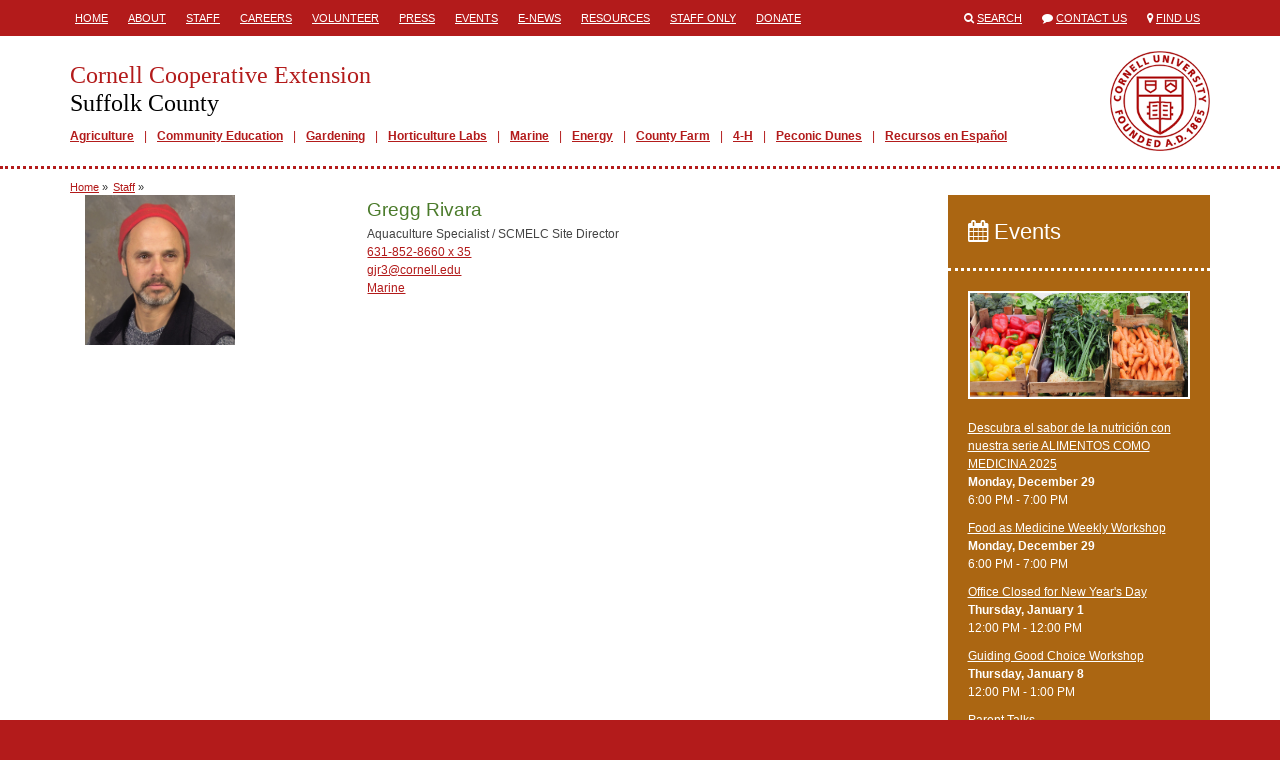

--- FILE ---
content_type: text/html; charset=utf-8
request_url: https://ccesuffolk.org/staff/gregg-rivara
body_size: 17985
content:
<!DOCTYPE html>
<html lang="en">
<head>
  <title>Cornell Cooperative Extension  | Gregg Rivara</title>
  <link href="/assets/site-28c74289b8e28d085d9caf54e48c6bf1.css" media="all" rel="stylesheet" />
  <meta content="authenticity_token" name="csrf-param" />
<meta content="6u7fA9f9kcunjii+1EygLYSNfaNH8jzOoBW01RoxkZk=" name="csrf-token" />
  <link rel="shortcut icon" href="/images/favicon.ico" type="image/x-icon" />
  <meta property="og:site_name" content="Cornell Cooperative Extension" />
  <meta property="og:type" content="article" />
  <meta property="fb:app_id" content="538612972987416" />
  <meta http-equiv="X-UA-Compatible" content="IE=edge">
  <meta name="viewport" content="width=device-width, initial-scale=1.0, minimal-ui" />
  <!--[if lt IE 9]>
    <script src="https://oss.maxcdn.com/libs/html5shiv/3.7.0/html5shiv.js"></script>
    <script src="https://oss.maxcdn.com/libs/respond.js/1.4.2/respond.min.js"></script>
  <![endif]-->
    <meta property="og:title" content="Gregg Rivara" />
  <meta property="og:url" content="/staff/staff/gregg-rivara"/>
  <meta property="og:description" content="" />
  <meta name="description" content="" />
  <meta name="publish_date" content="Fri, 13 Jun 2014 11:09:21 EDT" />

</head>
<body class="">



<div class="mobile-header visible-sm visible-xs">
  <div class="container">
    <div class="row">
      <div class="col-xs-1">
        <span>
          <i class="fa fa-align-justify"></i>
        </span>
      </div>
      <div class="col-xs-11">
        <a href="/">
          <h1>Cornell Cooperative Extension</h1>
          <h2>Suffolk County</h2>
        </a>
      </div>
    </div>
  </div>
</div>
  <div class="mobile-mainmenu" style="display:none;">
    <div class="container">
      <div class="row">
        <div class="col-xs-12">
          <ul>
          <li class="depth1">
            <a class="" href="/agriculture" target="_self">Agriculture</a>
          </li>
          <li class="depth1">
            <a class="" href="http://ccesuffolk.org/nutrition-and-health" target="_self">Community Education</a>
          </li>
          <li class="depth1">
            <a class="" href="/gardening" target="_self">Gardening</a>
          </li>
          <li class="depth1">
            <a class="" href="http://ccesuffolk.org/hort-lab" target="_self">Horticulture Labs</a>
          </li>
          <li class="depth1">
            <a class="" href="/marine" target="_self">Marine</a>
          </li>
          <li class="depth1">
            <a class="" href="https://ccesuffolk.org/clean-energy" target="_self">Energy</a>
          </li>
          <li class="depth1">
            <a class="" href="/suffolk-county-farm" target="_self">County Farm</a>
          </li>
          <li class="depth1">
            <a class="" href="/4-h-youth" target="_self">4-H</a>
          </li>
          <li class="depth1">
            <a class="" href="/peconic-dunes-4-h-camp" target="_self">Peconic Dunes</a>
          </li>
          <li class="depth1">
            <a class="" href="http://ccesuffolk.org/recursos-en-espa-ol" target="_self">Recursos en Español</a>
          </li>
</ul>        </div>
      </div>
    </div>
  </div>

  <div class="header hidden-sm hidden-xs">
    <div class="container">
      <div class="row">
        <div class="col-md-8">
           <div class="headermenu">
            <ul>
          <li class="depth1">
            <a class="" href="/" target="_self">Home</a>
          </li>
          <li class="depth1">
            <a class="" href="/about-cce" target="_self">About</a>
          </li>
          <li class="depth1">
            <a class="" href="/staff" target="_self">Staff</a>
          </li>
          <li class="depth1">
            <a class="" href="/careers" target="_self">Careers</a>
          </li>
          <li class="depth1">
            <a class="" href="/volunteer" target="_self">Volunteer</a>
          </li>
          <li class="depth1">
            <a class="" href="http://ccesuffolk.org/about-cce/cce-in-the-news" target="_self">Press</a>
          </li>
          <li class="depth1">
            <a class="" href="/events" target="_self">Events</a>
          </li>
          <li class="depth1">
            <a class="" href="http://ccesuffolk.org/about-cce/e-news-and-updates" target="_self">E-News</a>
          </li>
          <li class="depth1">
            <a class="" href="/resources" target="_self">Resources</a>
          </li>
          <li class="depth1">
            <a class="" href="http://suffolk.cce.cornell.edu/about-cce/staff-only" target="_self">Staff Only</a>
          </li>
          <li class="depth1">
            <a class="" href="/donate" target="_self">Donate</a>
          </li>
</ul>          </div>
        </div>
        <div class="col-md-4">
          <ul class="engagemenu">
            <li><span class="fa fa-search"></span> <a href="/search">Search</a></li>
            <li><span class="fa fa-comment"></span> <a href="/contact">Contact Us</a></li>
            <li><span class="fa fa-map-marker"></span> <a href="/map">Find Us</a></li>
          </ul>
        </div>
      </div>
    </div>
  </div>

<div class="site" id="staff-show">

  <div class="banner hidden-sm hidden-xs">
    <div class="container">
      <div class="row">
        <div class="col-md-12">
          <div class="branding">
            <a href="/" class="title">
              <h1>Cornell Cooperative Extension</h1>
              <h2>Suffolk County</h2>
            </a>
              <div class="mainmenu">
                <ul>
          <li class="depth1">
            <a class="" href="/agriculture" target="_self">Agriculture</a>
          </li>
          <li class="depth1">
            <a class="" href="http://ccesuffolk.org/nutrition-and-health" target="_self">Community Education</a>
          </li>
          <li class="depth1">
            <a class="" href="/gardening" target="_self">Gardening</a>
          </li>
          <li class="depth1">
            <a class="" href="http://ccesuffolk.org/hort-lab" target="_self">Horticulture Labs</a>
          </li>
          <li class="depth1">
            <a class="" href="/marine" target="_self">Marine</a>
          </li>
          <li class="depth1">
            <a class="" href="https://ccesuffolk.org/clean-energy" target="_self">Energy</a>
          </li>
          <li class="depth1">
            <a class="" href="/suffolk-county-farm" target="_self">County Farm</a>
          </li>
          <li class="depth1">
            <a class="" href="/4-h-youth" target="_self">4-H</a>
          </li>
          <li class="depth1">
            <a class="" href="/peconic-dunes-4-h-camp" target="_self">Peconic Dunes</a>
          </li>
          <li class="depth1">
            <a class="" href="http://ccesuffolk.org/recursos-en-espa-ol" target="_self">Recursos en Español</a>
          </li>
</ul>              </div>
          </div>
        </div>
      </div>
    </div>
  </div>

  <div class="main">

      <div class="site-breadcrumbs">
        <div class="container">
            <ul>
    <li><a href="/">Home</a> &raquo;</li>
    <li><a href="/staff">Staff</a> &raquo;</li>
  </ul>

        </div>
      </div>

    <div class="container">

      






      <div class="row">


          <div class="col-md-9">


            <div class="content col-md-8 col-md-push-4">

                
  <img alt="Gregg Rivara" class="visible-xs" src="https://s3.amazonaws.com/assets.cce.cornell.edu/people/593/photo/sized/Gregg_Zissou.jpg?1411650019" style="width:150px;" title="Gregg Rivara" />

  <h1>Gregg Rivara</h1>
  <p>Aquaculture Specialist / SCMELC Site Director<br />
  <a href="tel://6318528660;ext=35">631-852-8660 x 35</a><br />
  <a href="mailto:gjr3@cornell.edu">gjr3@cornell.edu</a><br />
  <a href="/staff?filter%5Barea_id%5D=61">Marine</a></p>
  
  <!DOCTYPE html PUBLIC "-//W3C//DTD HTML 4.0 Transitional//EN" "http://www.w3.org/TR/REC-html40/loose.dtd">





            </div>

              <div class="sidebar left-sidebar col-md-4 col-md-pull-8">
                  <img alt="Gregg Rivara" src="https://s3.amazonaws.com/assets.cce.cornell.edu/people/593/photo/sized/Gregg_Zissou.jpg?1411650019" style="width:150px;" title="Gregg Rivara" />

              </div>

          </div>

            <div class="sidebar right-sidebar col-md-3">
                <div class="block events-block">
  <div class="block-header">
    <h2><a href="/events"><span class="fa fa-calendar"></span> Events</a></h2>
  </div>
  <div class="block-body">
      <ul>
            <a href="/events/2025/09/22/descubra-el-sabor-de-la-nutrici-n-con-nuestra-serie-alimentos-como-medicina-2025" title="Descubra el sabor de la nutrición con nuestra serie ALIMENTOS COMO MEDICINA 2025"><img alt="Thera Farm FVRx small" src="https://s3.amazonaws.com/assets.cce.cornell.edu/slides/109656/image/sized/GettyImages-935167752_sm2.jpg?1758201556" /></a>
          <li>
            <a href="/events/2025/09/22/descubra-el-sabor-de-la-nutrici-n-con-nuestra-serie-alimentos-como-medicina-2025">Descubra el sabor de la nutrición con nuestra serie ALIMENTOS COMO MEDICINA 2025</a><br />
            <strong>
                Monday, December 29
            </strong><br />
             6:00 PM -  7:00 PM
          </li>
          <li>
            <a href="/events/2025/09/16/food-as-medicine-weekly-workshop">Food as Medicine Weekly Workshop</a><br />
            <strong>
                Monday, December 29
            </strong><br />
             6:00 PM -  7:00 PM
          </li>
          <li>
            <a href="/events/2026/01/01/office-closed-for-new-years-day">Office Closed for New Year&#39;s Day</a><br />
            <strong>
                Thursday, January  1
            </strong><br />
            12:00 PM - 12:00 PM
          </li>
          <li>
            <a href="/events/2026/01/08/guiding-good-choice-workshop">Guiding Good Choice Workshop </a><br />
            <strong>
                Thursday, January  8
            </strong><br />
            12:00 PM -  1:00 PM
          </li>
          <li>
            <a href="/events/2026/01/13/parent-talks">Parent Talks</a><br />
            <strong>
                Monday, January 12
            </strong><br />
             6:30 PM -  7:30 PM
          </li>
      </ul>
      <p style="text-align:right;"><a class="more" href="/events">See more</a></p>
  </div>
</div>


            </div>


      </div>

    </div>

  </div>

</div>

<div class="translate hidden-sm hidden-xs">
  <div class="container">
    <div class="row">
      <div class="col-md-12">
        Translate this page?
        <div id="google_translate_element"></div>
      </div>
    </div>
  </div>
</div>

<div class="footer hidden-sm hidden-xs">
  <div class="container">
    <div class="row">
      <div class="col-md-6">
        <h1>Cornell Cooperative Extension<br />
        Suffolk County</h1>
        <p>
            Extension Education Center<br />423 Griffing Avenue, Suite 100<br />Riverhead, New York 11901-3071<br />
            TEL: <a href="tel://6317277850">631-727-7850</a><br />
            <a href="mailto:suffolk@cornell.edu">suffolk@cornell.edu</a><br />
            Hours: 8:30am-4:30pm
        </p>
        <ul class="social">
            <li><a href="https://www.facebook.com/SuffolkCCE" target="_blank"><span class="fa fa-stack"><span class="fa fa-square fa-stack-2x fa-inverse"></span><span class="fa fa-facebook fa-stack-1x"></span></span><span class="icon-title">Visit our Facebook</span></a></li>
            <li><a href="https://twitter.com/cceofsuffolk" target="_blank"><span class="fa fa-stack"><span class="fa fa-square fa-stack-2x fa-inverse"></span><span class="fa fa-twitter fa-stack-1x"></span></span><span class="icon-title">Visit our Twitter</span></a></li>
            <li><a href="https://www.pinterest.com/cceofsuffolk/" target="_blank"><span class="fa fa-stack"><span class="fa fa-circle fa-stack-2x fa-inverse"></span><span class="fa fa-pinterest fa-stack-1x"></span></span><span class="icon-title">Visit our Pinterest</span></a></li>
            <li><a href="https://www.youtube.com/channel/UCGc7OCwzjeES_b7sH9Xxc7Q" target="_blank"><span class="fa fa-stack"><span class="fa fa-square fa-stack-2x fa-inverse"></span><span class="fa fa-youtube fa-stack-1x"></span></span><span class="icon-title">Visit our YouTube</span></a></li>
            <li><a href="https://www.instagram.com/ccesuffolk/" target="_blank"><span class="fa fa-stack"><span class="fa fa-square fa-stack-2x fa-inverse"></span><span class="fa fa-instagram fa-stack-1x"></span></span><span class="icon-title">Visit our Instagram</span></a></li>
            <li><a href="https://www.linkedin.com/company/cornell-cooperative-extension-of-suffolk-county" target="_blank"><span class="fa fa-stack"><span class="fa fa-square fa-stack-2x fa-inverse"></span><span class="fa fa-linkedin fa-stack-1x"></span></span><span class="icon-title">Visit our LinkedIn</span></a></li>
        </ul>
      </div>
      <div class="col-md-3">
        <p><a href="https://ccesuffolk.org/agriculture/growing-degree-days-gdd">Growing Degree Days (GDD)<br>
	</a></p><p><a href="https://ccesuffolk.org/events">Upcoming Events</a></p><p>
	<a href="https://ccesuffolk.org/careers">Careers</a> & <a href="https://ccesuffolk.org/volunteer">Volunteers</a></p><p>
	<a href="https://ccesuffolk.org/about-cce/board-of-directors">Board of Directors<br>
	</a></p><p>
	<a href="https://ccesuffolk.org/about-cce/board-of-directors"></a></p><p><a href="https://ccesuffolk.org/about-cce/disclaimer-of-liability-endorsement">Disclaimer of Liability & Endorsement</a></p><p>
	<a href="https://ccesuffolk.org/privacy">Privacy Policy</a></p>      </div>
      <div class="col-md-3">
        <p style="text-align: center;"><img width="250" alt="undefined" src="https://s3.amazonaws.com/assets.cce.cornell.edu/images/72999/inline/TWP_Long_Island_2025.png?1759234359"></p>      </div>
    </div>
    <div class="col-md-8 col-md-offset-2">
      <p>If you have a disability and are having trouble accessing information on this website or need materials in an alternate format, contact <a href="mailto:suffolk@cornell.edu">suffolk@cornell.edu</a> for assistance.</p>
      <p><a class="signin" href="/signin">&copy;</a> Copyright 2025. All Rights Reserved.</p>
    </div>
  </div>
</div>


<div class="mobile-footer visible-sm visible-xs">
  <div class="mobile-footer-slide" style="display:none;">
    <ul>
          <li class="depth1">
            <a class="" href="/about-cce" target="_self">About</a>
          </li>
          <li class="depth1">
            <a class="" href="/careers" target="_self">Careers</a>
          </li>
          <li class="depth1">
            <a class="" href="/volunteer" target="_self">Volunteer</a>
          </li>
          <li class="depth1">
            <a class="" href="http://ccesuffolk.org/about-cce/cce-in-the-news" target="_self">Press</a>
          </li>
          <li class="depth1">
            <a class="" href="http://ccesuffolk.org/about-cce/e-news-and-updates" target="_self">E-News</a>
          </li>
          <li class="depth1">
            <a class="" href="/resources" target="_self">Resources</a>
          </li>
          <li class="depth1">
            <a class="" href="http://suffolk.cce.cornell.edu/about-cce/staff-only" target="_self">Staff Only</a>
          </li>
          <li class="depth1">
            <a class="" href="/donate" target="_self">Donate</a>
          </li>
</ul>  </div>
  <ul class="mobile-footer-tray">
        <li><a href="tel:6317277850"><span class="fa fa-phone"></span> CALL</a></li>
    <li><a href="/contact"><span class="fa fa-envelope"></span> CONTACT</a></li>
    <li><a href="/events"><span class="fa fa-calendar"></span> EVENTS</a></li>
    <li><a href="/map"><span class="fa fa-map-marker"></span> FIND US</a></li>
    <li><a href="/search"><span class="fa fa-search"></span> SEARCH</a></li>
    <li><a href="/staff"><span class="fa fa-user"></span> STAFF</a></li>
    <li>
      <div>
        <span class="fa fa-chevron-up"></span>
        MORE
      </div>
    </li>
  </ul>
</div>

<script async src="https://www.googletagmanager.com/gtag/js?id=G-TPY1JHP7RH"></script>
<script>
  window.dataLayer = window.dataLayer || [];
  function gtag(){dataLayer.push(arguments);}
  gtag('js', new Date());
  gtag('config', 'G-TPY1JHP7RH');
</script>

<script>
  (function(i,s,o,g,r,a,m){i['GoogleAnalyticsObject']=r;i[r]=i[r]||function(){
  (i[r].q=i[r].q||[]).push(arguments)},i[r].l=1*new Date();a=s.createElement(o),
  m=s.getElementsByTagName(o)[0];a.async=1;a.src=g;m.parentNode.insertBefore(a,m)
  })(window,document,'script','//www.google-analytics.com/analytics.js','ga');

  ga('create', 'UA-10702385-1', 'ccesuffolk.org');
  ga('send', 'pageview');
</script>

<script type="text/javascript" async=1>
//(function(p,l,o,w,i,n,g){if(!p[i]){p.GlobalSnowplowNamespace=p.GlobalSnowplowNamespace||[]; p.GlobalSnowplowNamespace.push(i);p[i]=function(){(p[i].q=p[i].q||[]).push(arguments) };p[i].q=p[i].q||[];n=l.createElement(o);g=l.getElementsByTagName(o)[0];n.async=1; n.src=w;g.parentNode.insertBefore(n,g)}}(window,document,"script","https://analytics.mahaplatform.com/js/mt.js","snowplow"));
//snowplow('newTracker', 'mt', 'https://analytics.mahaplatform.com', {
//  appId: 'ccecms',
//  postPath: '/mt/collect',
//  cookieSameSite: 'Lax'
//})
//snowplow('trackPageView');
</script>




<script src="/assets/site-f40d35dec74fe81eb703b5d728d53e95.js"></script>




<script type="text/javascript">
  function googleTranslateElementInit() {
    new google.translate.TranslateElement({pageLanguage: 'en', layout: google.translate.TranslateElement.InlineLayout.SIMPLE, autoDisplay: false}, 'google_translate_element');
  }
</script><script type="text/javascript" src="//translate.google.com/translate_a/element.js?cb=googleTranslateElementInit"></script>


</body>
</html>


--- FILE ---
content_type: application/javascript
request_url: https://ccesuffolk.org/assets/site-f40d35dec74fe81eb703b5d728d53e95.js
body_size: 133078
content:
if(function(t,e){function n(t){var e=t.length,n=ce.type(t);return ce.isWindow(t)?!1:1===t.nodeType&&e?!0:"array"===n||"function"!==n&&(0===e||"number"==typeof e&&e>0&&e-1 in t)}function i(t){var e=Ee[t]={};return ce.each(t.match(de)||[],function(t,n){e[n]=!0}),e}function o(t,n,i,o){if(ce.acceptData(t)){var r,s,a=ce.expando,l=t.nodeType,u=l?ce.cache:t,c=l?t[a]:t[a]&&a;if(c&&u[c]&&(o||u[c].data)||i!==e||"string"!=typeof n)return c||(c=l?t[a]=ee.pop()||ce.guid++:a),u[c]||(u[c]=l?{}:{toJSON:ce.noop}),("object"==typeof n||"function"==typeof n)&&(o?u[c]=ce.extend(u[c],n):u[c].data=ce.extend(u[c].data,n)),s=u[c],o||(s.data||(s.data={}),s=s.data),i!==e&&(s[ce.camelCase(n)]=i),"string"==typeof n?(r=s[n],null==r&&(r=s[ce.camelCase(n)])):r=s,r}}function r(t,e,n){if(ce.acceptData(t)){var i,o,r=t.nodeType,s=r?ce.cache:t,l=r?t[ce.expando]:ce.expando;if(s[l]){if(e&&(i=n?s[l]:s[l].data)){ce.isArray(e)?e=e.concat(ce.map(e,ce.camelCase)):e in i?e=[e]:(e=ce.camelCase(e),e=e in i?[e]:e.split(" ")),o=e.length;for(;o--;)delete i[e[o]];if(n?!a(i):!ce.isEmptyObject(i))return}(n||(delete s[l].data,a(s[l])))&&(r?ce.cleanData([t],!0):ce.support.deleteExpando||s!=s.window?delete s[l]:s[l]=null)}}}function s(t,n,i){if(i===e&&1===t.nodeType){var o="data-"+n.replace(je,"-$1").toLowerCase();if(i=t.getAttribute(o),"string"==typeof i){try{i="true"===i?!0:"false"===i?!1:"null"===i?null:+i+""===i?+i:Ne.test(i)?ce.parseJSON(i):i}catch(r){}ce.data(t,n,i)}else i=e}return i}function a(t){var e;for(e in t)if(("data"!==e||!ce.isEmptyObject(t[e]))&&"toJSON"!==e)return!1;return!0}function l(){return!0}function u(){return!1}function c(){try{return J.activeElement}catch(t){}}function p(t,e){do t=t[e];while(t&&1!==t.nodeType);return t}function d(t,e,n){if(ce.isFunction(e))return ce.grep(t,function(t,i){return!!e.call(t,i,t)!==n});if(e.nodeType)return ce.grep(t,function(t){return t===e!==n});if("string"==typeof e){if(Ie.test(e))return ce.filter(e,t,n);e=ce.filter(e,t)}return ce.grep(t,function(t){return ce.inArray(t,e)>=0!==n})}function f(t){var e=Ue.split("|"),n=t.createDocumentFragment();if(n.createElement)for(;e.length;)n.createElement(e.pop());return n}function h(t,e){return ce.nodeName(t,"table")&&ce.nodeName(1===e.nodeType?e:e.firstChild,"tr")?t.getElementsByTagName("tbody")[0]||t.appendChild(t.ownerDocument.createElement("tbody")):t}function m(t){return t.type=(null!==ce.find.attr(t,"type"))+"/"+t.type,t}function g(t){var e=rn.exec(t.type);return e?t.type=e[1]:t.removeAttribute("type"),t}function v(t,e){for(var n,i=0;null!=(n=t[i]);i++)ce._data(n,"globalEval",!e||ce._data(e[i],"globalEval"))}function y(t,e){if(1===e.nodeType&&ce.hasData(t)){var n,i,o,r=ce._data(t),s=ce._data(e,r),a=r.events;if(a){delete s.handle,s.events={};for(n in a)for(i=0,o=a[n].length;o>i;i++)ce.event.add(e,n,a[n][i])}s.data&&(s.data=ce.extend({},s.data))}}function b(t,e){var n,i,o;if(1===e.nodeType){if(n=e.nodeName.toLowerCase(),!ce.support.noCloneEvent&&e[ce.expando]){o=ce._data(e);for(i in o.events)ce.removeEvent(e,i,o.handle);e.removeAttribute(ce.expando)}"script"===n&&e.text!==t.text?(m(e).text=t.text,g(e)):"object"===n?(e.parentNode&&(e.outerHTML=t.outerHTML),ce.support.html5Clone&&t.innerHTML&&!ce.trim(e.innerHTML)&&(e.innerHTML=t.innerHTML)):"input"===n&&en.test(t.type)?(e.defaultChecked=e.checked=t.checked,e.value!==t.value&&(e.value=t.value)):"option"===n?e.defaultSelected=e.selected=t.defaultSelected:("input"===n||"textarea"===n)&&(e.defaultValue=t.defaultValue)}}function x(t,n){var i,o,r=0,s=typeof t.getElementsByTagName!==V?t.getElementsByTagName(n||"*"):typeof t.querySelectorAll!==V?t.querySelectorAll(n||"*"):e;if(!s)for(s=[],i=t.childNodes||t;null!=(o=i[r]);r++)!n||ce.nodeName(o,n)?s.push(o):ce.merge(s,x(o,n));return n===e||n&&ce.nodeName(t,n)?ce.merge([t],s):s}function w(t){en.test(t.type)&&(t.defaultChecked=t.checked)}function T(t,e){if(e in t)return e;for(var n=e.charAt(0).toUpperCase()+e.slice(1),i=e,o=En.length;o--;)if(e=En[o]+n,e in t)return e;return i}function C(t,e){return t=e||t,"none"===ce.css(t,"display")||!ce.contains(t.ownerDocument,t)}function k(t,e){for(var n,i,o,r=[],s=0,a=t.length;a>s;s++)i=t[s],i.style&&(r[s]=ce._data(i,"olddisplay"),n=i.style.display,e?(r[s]||"none"!==n||(i.style.display=""),""===i.style.display&&C(i)&&(r[s]=ce._data(i,"olddisplay",$(i.nodeName)))):r[s]||(o=C(i),(n&&"none"!==n||!o)&&ce._data(i,"olddisplay",o?n:ce.css(i,"display"))));for(s=0;a>s;s++)i=t[s],i.style&&(e&&"none"!==i.style.display&&""!==i.style.display||(i.style.display=e?r[s]||"":"none"));return t}function E(t,e,n){var i=yn.exec(e);return i?Math.max(0,i[1]-(n||0))+(i[2]||"px"):e}function N(t,e,n,i,o){for(var r=n===(i?"border":"content")?4:"width"===e?1:0,s=0;4>r;r+=2)"margin"===n&&(s+=ce.css(t,n+kn[r],!0,o)),i?("content"===n&&(s-=ce.css(t,"padding"+kn[r],!0,o)),"margin"!==n&&(s-=ce.css(t,"border"+kn[r]+"Width",!0,o))):(s+=ce.css(t,"padding"+kn[r],!0,o),"padding"!==n&&(s+=ce.css(t,"border"+kn[r]+"Width",!0,o)));return s}function j(t,e,n){var i=!0,o="width"===e?t.offsetWidth:t.offsetHeight,r=pn(t),s=ce.support.boxSizing&&"border-box"===ce.css(t,"boxSizing",!1,r);if(0>=o||null==o){if(o=dn(t,e,r),(0>o||null==o)&&(o=t.style[e]),bn.test(o))return o;i=s&&(ce.support.boxSizingReliable||o===t.style[e]),o=parseFloat(o)||0}return o+N(t,e,n||(s?"border":"content"),i,r)+"px"}function $(t){var e=J,n=wn[t];return n||(n=S(t,e),"none"!==n&&n||(cn=(cn||ce("<iframe frameborder='0' width='0' height='0'/>").css("cssText","display:block !important")).appendTo(e.documentElement),e=(cn[0].contentWindow||cn[0].contentDocument).document,e.write("<!doctype html><html><body>"),e.close(),n=S(t,e),cn.detach()),wn[t]=n),n}function S(t,e){var n=ce(e.createElement(t)).appendTo(e.body),i=ce.css(n[0],"display");return n.remove(),i}function D(t,e,n,i){var o;if(ce.isArray(e))ce.each(e,function(e,o){n||jn.test(t)?i(t,o):D(t+"["+("object"==typeof o?e:"")+"]",o,n,i)});else if(n||"object"!==ce.type(e))i(t,e);else for(o in e)D(t+"["+o+"]",e[o],n,i)}function A(t){return function(e,n){"string"!=typeof e&&(n=e,e="*");var i,o=0,r=e.toLowerCase().match(de)||[];if(ce.isFunction(n))for(;i=r[o++];)"+"===i[0]?(i=i.slice(1)||"*",(t[i]=t[i]||[]).unshift(n)):(t[i]=t[i]||[]).push(n)}}function L(t,e,n,i){function o(a){var l;return r[a]=!0,ce.each(t[a]||[],function(t,a){var u=a(e,n,i);return"string"!=typeof u||s||r[u]?s?!(l=u):void 0:(e.dataTypes.unshift(u),o(u),!1)}),l}var r={},s=t===zn;return o(e.dataTypes[0])||!r["*"]&&o("*")}function H(t,n){var i,o,r=ce.ajaxSettings.flatOptions||{};for(o in n)n[o]!==e&&((r[o]?t:i||(i={}))[o]=n[o]);return i&&ce.extend(!0,t,i),t}function _(t,n,i){for(var o,r,s,a,l=t.contents,u=t.dataTypes;"*"===u[0];)u.shift(),r===e&&(r=t.mimeType||n.getResponseHeader("Content-Type"));if(r)for(a in l)if(l[a]&&l[a].test(r)){u.unshift(a);break}if(u[0]in i)s=u[0];else{for(a in i){if(!u[0]||t.converters[a+" "+u[0]]){s=a;break}o||(o=a)}s=s||o}return s?(s!==u[0]&&u.unshift(s),i[s]):void 0}function q(t,e,n,i){var o,r,s,a,l,u={},c=t.dataTypes.slice();if(c[1])for(s in t.converters)u[s.toLowerCase()]=t.converters[s];for(r=c.shift();r;)if(t.responseFields[r]&&(n[t.responseFields[r]]=e),!l&&i&&t.dataFilter&&(e=t.dataFilter(e,t.dataType)),l=r,r=c.shift())if("*"===r)r=l;else if("*"!==l&&l!==r){if(s=u[l+" "+r]||u["* "+r],!s)for(o in u)if(a=o.split(" "),a[1]===r&&(s=u[l+" "+a[0]]||u["* "+a[0]])){s===!0?s=u[o]:u[o]!==!0&&(r=a[0],c.unshift(a[1]));break}if(s!==!0)if(s&&t["throws"])e=s(e);else try{e=s(e)}catch(p){return{state:"parsererror",error:s?p:"No conversion from "+l+" to "+r}}}return{state:"success",data:e}}function P(){try{return new t.XMLHttpRequest}catch(e){}}function F(){try{return new t.ActiveXObject("Microsoft.XMLHTTP")}catch(e){}}function O(){return setTimeout(function(){Zn=e}),Zn=ce.now()}function M(t,e,n){for(var i,o=(ri[e]||[]).concat(ri["*"]),r=0,s=o.length;s>r;r++)if(i=o[r].call(n,e,t))return i}function W(t,e,n){var i,o,r=0,s=oi.length,a=ce.Deferred().always(function(){delete l.elem}),l=function(){if(o)return!1;for(var e=Zn||O(),n=Math.max(0,u.startTime+u.duration-e),i=n/u.duration||0,r=1-i,s=0,l=u.tweens.length;l>s;s++)u.tweens[s].run(r);return a.notifyWith(t,[u,r,n]),1>r&&l?n:(a.resolveWith(t,[u]),!1)},u=a.promise({elem:t,props:ce.extend({},e),opts:ce.extend(!0,{specialEasing:{}},n),originalProperties:e,originalOptions:n,startTime:Zn||O(),duration:n.duration,tweens:[],createTween:function(e,n){var i=ce.Tween(t,u.opts,e,n,u.opts.specialEasing[e]||u.opts.easing);return u.tweens.push(i),i},stop:function(e){var n=0,i=e?u.tweens.length:0;if(o)return this;for(o=!0;i>n;n++)u.tweens[n].run(1);return e?a.resolveWith(t,[u,e]):a.rejectWith(t,[u,e]),this}}),c=u.props;for(B(c,u.opts.specialEasing);s>r;r++)if(i=oi[r].call(u,t,c,u.opts))return i;return ce.map(c,M,u),ce.isFunction(u.opts.start)&&u.opts.start.call(t,u),ce.fx.timer(ce.extend(l,{elem:t,anim:u,queue:u.opts.queue})),u.progress(u.opts.progress).done(u.opts.done,u.opts.complete).fail(u.opts.fail).always(u.opts.always)}function B(t,e){var n,i,o,r,s;for(n in t)if(i=ce.camelCase(n),o=e[i],r=t[n],ce.isArray(r)&&(o=r[1],r=t[n]=r[0]),n!==i&&(t[i]=r,delete t[n]),s=ce.cssHooks[i],s&&"expand"in s){r=s.expand(r),delete t[i];for(n in r)n in t||(t[n]=r[n],e[n]=o)}else e[i]=o}function I(t,e,n){var i,o,r,s,a,l,u=this,c={},p=t.style,d=t.nodeType&&C(t),f=ce._data(t,"fxshow");n.queue||(a=ce._queueHooks(t,"fx"),null==a.unqueued&&(a.unqueued=0,l=a.empty.fire,a.empty.fire=function(){a.unqueued||l()}),a.unqueued++,u.always(function(){u.always(function(){a.unqueued--,ce.queue(t,"fx").length||a.empty.fire()})})),1===t.nodeType&&("height"in e||"width"in e)&&(n.overflow=[p.overflow,p.overflowX,p.overflowY],"inline"===ce.css(t,"display")&&"none"===ce.css(t,"float")&&(ce.support.inlineBlockNeedsLayout&&"inline"!==$(t.nodeName)?p.zoom=1:p.display="inline-block")),n.overflow&&(p.overflow="hidden",ce.support.shrinkWrapBlocks||u.always(function(){p.overflow=n.overflow[0],p.overflowX=n.overflow[1],p.overflowY=n.overflow[2]}));for(i in e)if(o=e[i],ei.exec(o)){if(delete e[i],r=r||"toggle"===o,o===(d?"hide":"show"))continue;c[i]=f&&f[i]||ce.style(t,i)}if(!ce.isEmptyObject(c)){f?"hidden"in f&&(d=f.hidden):f=ce._data(t,"fxshow",{}),r&&(f.hidden=!d),d?ce(t).show():u.done(function(){ce(t).hide()}),u.done(function(){var e;ce._removeData(t,"fxshow");for(e in c)ce.style(t,e,c[e])});for(i in c)s=M(d?f[i]:0,i,u),i in f||(f[i]=s.start,d&&(s.end=s.start,s.start="width"===i||"height"===i?1:0))}}function R(t,e,n,i,o){return new R.prototype.init(t,e,n,i,o)}function z(t,e){var n,i={height:t},o=0;for(e=e?1:0;4>o;o+=2-e)n=kn[o],i["margin"+n]=i["padding"+n]=t;return e&&(i.opacity=i.width=t),i}function X(t){return ce.isWindow(t)?t:9===t.nodeType?t.defaultView||t.parentWindow:!1}var U,Q,V=typeof e,Y=t.location,J=t.document,G=J.documentElement,K=t.jQuery,Z=t.$,te={},ee=[],ne="1.10.2",ie=ee.concat,oe=ee.push,re=ee.slice,se=ee.indexOf,ae=te.toString,le=te.hasOwnProperty,ue=ne.trim,ce=function(t,e){return new ce.fn.init(t,e,Q)},pe=/[+-]?(?:\d*\.|)\d+(?:[eE][+-]?\d+|)/.source,de=/\S+/g,fe=/^[\s\uFEFF\xA0]+|[\s\uFEFF\xA0]+$/g,he=/^(?:\s*(<[\w\W]+>)[^>]*|#([\w-]*))$/,me=/^<(\w+)\s*\/?>(?:<\/\1>|)$/,ge=/^[\],:{}\s]*$/,ve=/(?:^|:|,)(?:\s*\[)+/g,ye=/\\(?:["\\\/bfnrt]|u[\da-fA-F]{4})/g,be=/"[^"\\\r\n]*"|true|false|null|-?(?:\d+\.|)\d+(?:[eE][+-]?\d+|)/g,xe=/^-ms-/,we=/-([\da-z])/gi,Te=function(t,e){return e.toUpperCase()},Ce=function(t){(J.addEventListener||"load"===t.type||"complete"===J.readyState)&&(ke(),ce.ready())},ke=function(){J.addEventListener?(J.removeEventListener("DOMContentLoaded",Ce,!1),t.removeEventListener("load",Ce,!1)):(J.detachEvent("onreadystatechange",Ce),t.detachEvent("onload",Ce))};ce.fn=ce.prototype={jquery:ne,constructor:ce,init:function(t,n,i){var o,r;if(!t)return this;if("string"==typeof t){if(o="<"===t.charAt(0)&&">"===t.charAt(t.length-1)&&t.length>=3?[null,t,null]:he.exec(t),!o||!o[1]&&n)return!n||n.jquery?(n||i).find(t):this.constructor(n).find(t);if(o[1]){if(n=n instanceof ce?n[0]:n,ce.merge(this,ce.parseHTML(o[1],n&&n.nodeType?n.ownerDocument||n:J,!0)),me.test(o[1])&&ce.isPlainObject(n))for(o in n)ce.isFunction(this[o])?this[o](n[o]):this.attr(o,n[o]);return this}if(r=J.getElementById(o[2]),r&&r.parentNode){if(r.id!==o[2])return i.find(t);this.length=1,this[0]=r}return this.context=J,this.selector=t,this}return t.nodeType?(this.context=this[0]=t,this.length=1,this):ce.isFunction(t)?i.ready(t):(t.selector!==e&&(this.selector=t.selector,this.context=t.context),ce.makeArray(t,this))},selector:"",length:0,toArray:function(){return re.call(this)},get:function(t){return null==t?this.toArray():0>t?this[this.length+t]:this[t]},pushStack:function(t){var e=ce.merge(this.constructor(),t);return e.prevObject=this,e.context=this.context,e},each:function(t,e){return ce.each(this,t,e)},ready:function(t){return ce.ready.promise().done(t),this},slice:function(){return this.pushStack(re.apply(this,arguments))},first:function(){return this.eq(0)},last:function(){return this.eq(-1)},eq:function(t){var e=this.length,n=+t+(0>t?e:0);return this.pushStack(n>=0&&e>n?[this[n]]:[])},map:function(t){return this.pushStack(ce.map(this,function(e,n){return t.call(e,n,e)}))},end:function(){return this.prevObject||this.constructor(null)},push:oe,sort:[].sort,splice:[].splice},ce.fn.init.prototype=ce.fn,ce.extend=ce.fn.extend=function(){var t,n,i,o,r,s,a=arguments[0]||{},l=1,u=arguments.length,c=!1;for("boolean"==typeof a&&(c=a,a=arguments[1]||{},l=2),"object"==typeof a||ce.isFunction(a)||(a={}),u===l&&(a=this,--l);u>l;l++)if(null!=(r=arguments[l]))for(o in r)t=a[o],i=r[o],a!==i&&(c&&i&&(ce.isPlainObject(i)||(n=ce.isArray(i)))?(n?(n=!1,s=t&&ce.isArray(t)?t:[]):s=t&&ce.isPlainObject(t)?t:{},a[o]=ce.extend(c,s,i)):i!==e&&(a[o]=i));return a},ce.extend({expando:"jQuery"+(ne+Math.random()).replace(/\D/g,""),noConflict:function(e){return t.$===ce&&(t.$=Z),e&&t.jQuery===ce&&(t.jQuery=K),ce},isReady:!1,readyWait:1,holdReady:function(t){t?ce.readyWait++:ce.ready(!0)},ready:function(t){if(t===!0?!--ce.readyWait:!ce.isReady){if(!J.body)return setTimeout(ce.ready);ce.isReady=!0,t!==!0&&--ce.readyWait>0||(U.resolveWith(J,[ce]),ce.fn.trigger&&ce(J).trigger("ready").off("ready"))}},isFunction:function(t){return"function"===ce.type(t)},isArray:Array.isArray||function(t){return"array"===ce.type(t)},isWindow:function(t){return null!=t&&t==t.window},isNumeric:function(t){return!isNaN(parseFloat(t))&&isFinite(t)},type:function(t){return null==t?String(t):"object"==typeof t||"function"==typeof t?te[ae.call(t)]||"object":typeof t},isPlainObject:function(t){var n;if(!t||"object"!==ce.type(t)||t.nodeType||ce.isWindow(t))return!1;try{if(t.constructor&&!le.call(t,"constructor")&&!le.call(t.constructor.prototype,"isPrototypeOf"))return!1}catch(i){return!1}if(ce.support.ownLast)for(n in t)return le.call(t,n);for(n in t);return n===e||le.call(t,n)},isEmptyObject:function(t){var e;for(e in t)return!1;return!0},error:function(t){throw new Error(t)},parseHTML:function(t,e,n){if(!t||"string"!=typeof t)return null;"boolean"==typeof e&&(n=e,e=!1),e=e||J;var i=me.exec(t),o=!n&&[];return i?[e.createElement(i[1])]:(i=ce.buildFragment([t],e,o),o&&ce(o).remove(),ce.merge([],i.childNodes))},parseJSON:function(e){return t.JSON&&t.JSON.parse?t.JSON.parse(e):null===e?e:"string"==typeof e&&(e=ce.trim(e),e&&ge.test(e.replace(ye,"@").replace(be,"]").replace(ve,"")))?new Function("return "+e)():(ce.error("Invalid JSON: "+e),void 0)},parseXML:function(n){var i,o;if(!n||"string"!=typeof n)return null;try{t.DOMParser?(o=new DOMParser,i=o.parseFromString(n,"text/xml")):(i=new ActiveXObject("Microsoft.XMLDOM"),i.async="false",i.loadXML(n))}catch(r){i=e}return i&&i.documentElement&&!i.getElementsByTagName("parsererror").length||ce.error("Invalid XML: "+n),i},noop:function(){},globalEval:function(e){e&&ce.trim(e)&&(t.execScript||function(e){t.eval.call(t,e)})(e)},camelCase:function(t){return t.replace(xe,"ms-").replace(we,Te)},nodeName:function(t,e){return t.nodeName&&t.nodeName.toLowerCase()===e.toLowerCase()},each:function(t,e,i){var o,r=0,s=t.length,a=n(t);if(i){if(a)for(;s>r&&(o=e.apply(t[r],i),o!==!1);r++);else for(r in t)if(o=e.apply(t[r],i),o===!1)break}else if(a)for(;s>r&&(o=e.call(t[r],r,t[r]),o!==!1);r++);else for(r in t)if(o=e.call(t[r],r,t[r]),o===!1)break;return t},trim:ue&&!ue.call("﻿ ")?function(t){return null==t?"":ue.call(t)}:function(t){return null==t?"":(t+"").replace(fe,"")},makeArray:function(t,e){var i=e||[];return null!=t&&(n(Object(t))?ce.merge(i,"string"==typeof t?[t]:t):oe.call(i,t)),i},inArray:function(t,e,n){var i;if(e){if(se)return se.call(e,t,n);for(i=e.length,n=n?0>n?Math.max(0,i+n):n:0;i>n;n++)if(n in e&&e[n]===t)return n}return-1},merge:function(t,n){var i=n.length,o=t.length,r=0;if("number"==typeof i)for(;i>r;r++)t[o++]=n[r];else for(;n[r]!==e;)t[o++]=n[r++];return t.length=o,t},grep:function(t,e,n){var i,o=[],r=0,s=t.length;for(n=!!n;s>r;r++)i=!!e(t[r],r),n!==i&&o.push(t[r]);return o},map:function(t,e,i){var o,r=0,s=t.length,a=n(t),l=[];if(a)for(;s>r;r++)o=e(t[r],r,i),null!=o&&(l[l.length]=o);else for(r in t)o=e(t[r],r,i),null!=o&&(l[l.length]=o);return ie.apply([],l)},guid:1,proxy:function(t,n){var i,o,r;return"string"==typeof n&&(r=t[n],n=t,t=r),ce.isFunction(t)?(i=re.call(arguments,2),o=function(){return t.apply(n||this,i.concat(re.call(arguments)))},o.guid=t.guid=t.guid||ce.guid++,o):e},access:function(t,n,i,o,r,s,a){var l=0,u=t.length,c=null==i;if("object"===ce.type(i)){r=!0;for(l in i)ce.access(t,n,l,i[l],!0,s,a)}else if(o!==e&&(r=!0,ce.isFunction(o)||(a=!0),c&&(a?(n.call(t,o),n=null):(c=n,n=function(t,e,n){return c.call(ce(t),n)})),n))for(;u>l;l++)n(t[l],i,a?o:o.call(t[l],l,n(t[l],i)));return r?t:c?n.call(t):u?n(t[0],i):s},now:function(){return(new Date).getTime()},swap:function(t,e,n,i){var o,r,s={};for(r in e)s[r]=t.style[r],t.style[r]=e[r];o=n.apply(t,i||[]);for(r in e)t.style[r]=s[r];return o}}),ce.ready.promise=function(e){if(!U)if(U=ce.Deferred(),"complete"===J.readyState)setTimeout(ce.ready);else if(J.addEventListener)J.addEventListener("DOMContentLoaded",Ce,!1),t.addEventListener("load",Ce,!1);else{J.attachEvent("onreadystatechange",Ce),t.attachEvent("onload",Ce);var n=!1;try{n=null==t.frameElement&&J.documentElement}catch(i){}n&&n.doScroll&&!function o(){if(!ce.isReady){try{n.doScroll("left")}catch(t){return setTimeout(o,50)}ke(),ce.ready()}}()}return U.promise(e)},ce.each("Boolean Number String Function Array Date RegExp Object Error".split(" "),function(t,e){te["[object "+e+"]"]=e.toLowerCase()}),Q=ce(J),function(t,e){function n(t,e,n,i){var o,r,s,a,l,u,c,p,h,m;if((e?e.ownerDocument||e:W)!==L&&A(e),e=e||L,n=n||[],!t||"string"!=typeof t)return n;if(1!==(a=e.nodeType)&&9!==a)return[];if(_&&!i){if(o=be.exec(t))if(s=o[1]){if(9===a){if(r=e.getElementById(s),!r||!r.parentNode)return n;if(r.id===s)return n.push(r),n}else if(e.ownerDocument&&(r=e.ownerDocument.getElementById(s))&&O(e,r)&&r.id===s)return n.push(r),n}else{if(o[2])return te.apply(n,e.getElementsByTagName(t)),n;if((s=o[3])&&C.getElementsByClassName&&e.getElementsByClassName)return te.apply(n,e.getElementsByClassName(s)),n}if(C.qsa&&(!q||!q.test(t))){if(p=c=M,h=e,m=9===a&&t,1===a&&"object"!==e.nodeName.toLowerCase()){for(u=d(t),(c=e.getAttribute("id"))?p=c.replace(Te,"\\$&"):e.setAttribute("id",p),p="[id='"+p+"'] ",l=u.length;l--;)u[l]=p+f(u[l]);h=fe.test(t)&&e.parentNode||e,m=u.join(",")}if(m)try{return te.apply(n,h.querySelectorAll(m)),n}catch(g){}finally{c||e.removeAttribute("id")}}}return w(t.replace(ue,"$1"),e,n,i)}function i(){function t(n,i){return e.push(n+=" ")>E.cacheLength&&delete t[e.shift()],t[n]=i}var e=[];return t}function o(t){return t[M]=!0,t}function r(t){var e=L.createElement("div");try{return!!t(e)}catch(n){return!1}finally{e.parentNode&&e.parentNode.removeChild(e),e=null}}function s(t,e){for(var n=t.split("|"),i=t.length;i--;)E.attrHandle[n[i]]=e}function a(t,e){var n=e&&t,i=n&&1===t.nodeType&&1===e.nodeType&&(~e.sourceIndex||Y)-(~t.sourceIndex||Y);if(i)return i;if(n)for(;n=n.nextSibling;)if(n===e)return-1;return t?1:-1}function l(t){return function(e){var n=e.nodeName.toLowerCase();return"input"===n&&e.type===t}}function u(t){return function(e){var n=e.nodeName.toLowerCase();return("input"===n||"button"===n)&&e.type===t}}function c(t){return o(function(e){return e=+e,o(function(n,i){for(var o,r=t([],n.length,e),s=r.length;s--;)n[o=r[s]]&&(n[o]=!(i[o]=n[o]))})})}function p(){}function d(t,e){var i,o,r,s,a,l,u,c=z[t+" "];if(c)return e?0:c.slice(0);for(a=t,l=[],u=E.preFilter;a;){(!i||(o=pe.exec(a)))&&(o&&(a=a.slice(o[0].length)||a),l.push(r=[])),i=!1,(o=de.exec(a))&&(i=o.shift(),r.push({value:i,type:o[0].replace(ue," ")}),a=a.slice(i.length));for(s in E.filter)!(o=ve[s].exec(a))||u[s]&&!(o=u[s](o))||(i=o.shift(),r.push({value:i,type:s,matches:o}),a=a.slice(i.length));if(!i)break}return e?a.length:a?n.error(t):z(t,l).slice(0)}function f(t){for(var e=0,n=t.length,i="";n>e;e++)i+=t[e].value;return i}function h(t,e,n){var i=e.dir,o=n&&"parentNode"===i,r=I++;return e.first?function(e,n,r){for(;e=e[i];)if(1===e.nodeType||o)return t(e,n,r)}:function(e,n,s){var a,l,u,c=B+" "+r;if(s){for(;e=e[i];)if((1===e.nodeType||o)&&t(e,n,s))return!0}else for(;e=e[i];)if(1===e.nodeType||o)if(u=e[M]||(e[M]={}),(l=u[i])&&l[0]===c){if((a=l[1])===!0||a===k)return a===!0}else if(l=u[i]=[c],l[1]=t(e,n,s)||k,l[1]===!0)return!0}}function m(t){return t.length>1?function(e,n,i){for(var o=t.length;o--;)if(!t[o](e,n,i))return!1;return!0}:t[0]}function g(t,e,n,i,o){for(var r,s=[],a=0,l=t.length,u=null!=e;l>a;a++)(r=t[a])&&(!n||n(r,i,o))&&(s.push(r),u&&e.push(a));return s}function v(t,e,n,i,r,s){return i&&!i[M]&&(i=v(i)),r&&!r[M]&&(r=v(r,s)),o(function(o,s,a,l){var u,c,p,d=[],f=[],h=s.length,m=o||x(e||"*",a.nodeType?[a]:a,[]),v=!t||!o&&e?m:g(m,d,t,a,l),y=n?r||(o?t:h||i)?[]:s:v;if(n&&n(v,y,a,l),i)for(u=g(y,f),i(u,[],a,l),c=u.length;c--;)(p=u[c])&&(y[f[c]]=!(v[f[c]]=p));if(o){if(r||t){if(r){for(u=[],c=y.length;c--;)(p=y[c])&&u.push(v[c]=p);r(null,y=[],u,l)}for(c=y.length;c--;)(p=y[c])&&(u=r?ne.call(o,p):d[c])>-1&&(o[u]=!(s[u]=p))}}else y=g(y===s?y.splice(h,y.length):y),r?r(null,s,y,l):te.apply(s,y)})}function y(t){for(var e,n,i,o=t.length,r=E.relative[t[0].type],s=r||E.relative[" "],a=r?1:0,l=h(function(t){return t===e},s,!0),u=h(function(t){return ne.call(e,t)>-1},s,!0),c=[function(t,n,i){return!r&&(i||n!==S)||((e=n).nodeType?l(t,n,i):u(t,n,i))}];o>a;a++)if(n=E.relative[t[a].type])c=[h(m(c),n)];else{if(n=E.filter[t[a].type].apply(null,t[a].matches),n[M]){for(i=++a;o>i&&!E.relative[t[i].type];i++);return v(a>1&&m(c),a>1&&f(t.slice(0,a-1).concat({value:" "===t[a-2].type?"*":""})).replace(ue,"$1"),n,i>a&&y(t.slice(a,i)),o>i&&y(t=t.slice(i)),o>i&&f(t))}c.push(n)}return m(c)}function b(t,e){var i=0,r=e.length>0,s=t.length>0,a=function(o,a,l,u,c){var p,d,f,h=[],m=0,v="0",y=o&&[],b=null!=c,x=S,w=o||s&&E.find.TAG("*",c&&a.parentNode||a),T=B+=null==x?1:Math.random()||.1;for(b&&(S=a!==L&&a,k=i);null!=(p=w[v]);v++){if(s&&p){for(d=0;f=t[d++];)if(f(p,a,l)){u.push(p);break}b&&(B=T,k=++i)}r&&((p=!f&&p)&&m--,o&&y.push(p))}if(m+=v,r&&v!==m){for(d=0;f=e[d++];)f(y,h,a,l);if(o){if(m>0)for(;v--;)y[v]||h[v]||(h[v]=K.call(u));h=g(h)}te.apply(u,h),b&&!o&&h.length>0&&m+e.length>1&&n.uniqueSort(u)}return b&&(B=T,S=x),y};return r?o(a):a}function x(t,e,i){for(var o=0,r=e.length;r>o;o++)n(t,e[o],i);return i}function w(t,e,n,i){var o,r,s,a,l,u=d(t);if(!i&&1===u.length){if(r=u[0]=u[0].slice(0),r.length>2&&"ID"===(s=r[0]).type&&C.getById&&9===e.nodeType&&_&&E.relative[r[1].type]){if(e=(E.find.ID(s.matches[0].replace(Ce,ke),e)||[])[0],!e)return n;t=t.slice(r.shift().value.length)}for(o=ve.needsContext.test(t)?0:r.length;o--&&(s=r[o],!E.relative[a=s.type]);)if((l=E.find[a])&&(i=l(s.matches[0].replace(Ce,ke),fe.test(r[0].type)&&e.parentNode||e))){if(r.splice(o,1),t=i.length&&f(r),!t)return te.apply(n,i),n;break}}return $(t,u)(i,e,!_,n,fe.test(t)),n}var T,C,k,E,N,j,$,S,D,A,L,H,_,q,P,F,O,M="sizzle"+-new Date,W=t.document,B=0,I=0,R=i(),z=i(),X=i(),U=!1,Q=function(t,e){return t===e?(U=!0,0):0},V=typeof e,Y=1<<31,J={}.hasOwnProperty,G=[],K=G.pop,Z=G.push,te=G.push,ee=G.slice,ne=G.indexOf||function(t){for(var e=0,n=this.length;n>e;e++)if(this[e]===t)return e;return-1},ie="checked|selected|async|autofocus|autoplay|controls|defer|disabled|hidden|ismap|loop|multiple|open|readonly|required|scoped",oe="[\\x20\\t\\r\\n\\f]",re="(?:\\\\.|[\\w-]|[^\\x00-\\xa0])+",se=re.replace("w","w#"),ae="\\["+oe+"*("+re+")"+oe+"*(?:([*^$|!~]?=)"+oe+"*(?:(['\"])((?:\\\\.|[^\\\\])*?)\\3|("+se+")|)|)"+oe+"*\\]",le=":("+re+")(?:\\(((['\"])((?:\\\\.|[^\\\\])*?)\\3|((?:\\\\.|[^\\\\()[\\]]|"+ae.replace(3,8)+")*)|.*)\\)|)",ue=new RegExp("^"+oe+"+|((?:^|[^\\\\])(?:\\\\.)*)"+oe+"+$","g"),pe=new RegExp("^"+oe+"*,"+oe+"*"),de=new RegExp("^"+oe+"*([>+~]|"+oe+")"+oe+"*"),fe=new RegExp(oe+"*[+~]"),he=new RegExp("="+oe+"*([^\\]'\"]*)"+oe+"*\\]","g"),me=new RegExp(le),ge=new RegExp("^"+se+"$"),ve={ID:new RegExp("^#("+re+")"),CLASS:new RegExp("^\\.("+re+")"),TAG:new RegExp("^("+re.replace("w","w*")+")"),ATTR:new RegExp("^"+ae),PSEUDO:new RegExp("^"+le),CHILD:new RegExp("^:(only|first|last|nth|nth-last)-(child|of-type)(?:\\("+oe+"*(even|odd|(([+-]|)(\\d*)n|)"+oe+"*(?:([+-]|)"+oe+"*(\\d+)|))"+oe+"*\\)|)","i"),bool:new RegExp("^(?:"+ie+")$","i"),needsContext:new RegExp("^"+oe+"*[>+~]|:(even|odd|eq|gt|lt|nth|first|last)(?:\\("+oe+"*((?:-\\d)?\\d*)"+oe+"*\\)|)(?=[^-]|$)","i")},ye=/^[^{]+\{\s*\[native \w/,be=/^(?:#([\w-]+)|(\w+)|\.([\w-]+))$/,xe=/^(?:input|select|textarea|button)$/i,we=/^h\d$/i,Te=/'|\\/g,Ce=new RegExp("\\\\([\\da-f]{1,6}"+oe+"?|("+oe+")|.)","ig"),ke=function(t,e,n){var i="0x"+e-65536;return i!==i||n?e:0>i?String.fromCharCode(i+65536):String.fromCharCode(55296|i>>10,56320|1023&i)};try{te.apply(G=ee.call(W.childNodes),W.childNodes),G[W.childNodes.length].nodeType}catch(Ee){te={apply:G.length?function(t,e){Z.apply(t,ee.call(e))}:function(t,e){for(var n=t.length,i=0;t[n++]=e[i++];);t.length=n-1}}}j=n.isXML=function(t){var e=t&&(t.ownerDocument||t).documentElement;return e?"HTML"!==e.nodeName:!1},C=n.support={},A=n.setDocument=function(t){var e=t?t.ownerDocument||t:W,n=e.defaultView;return e!==L&&9===e.nodeType&&e.documentElement?(L=e,H=e.documentElement,_=!j(e),n&&n.attachEvent&&n!==n.top&&n.attachEvent("onbeforeunload",function(){A()}),C.attributes=r(function(t){return t.className="i",!t.getAttribute("className")}),C.getElementsByTagName=r(function(t){return t.appendChild(e.createComment("")),!t.getElementsByTagName("*").length}),C.getElementsByClassName=r(function(t){return t.innerHTML="<div class='a'></div><div class='a i'></div>",t.firstChild.className="i",2===t.getElementsByClassName("i").length}),C.getById=r(function(t){return H.appendChild(t).id=M,!e.getElementsByName||!e.getElementsByName(M).length}),C.getById?(E.find.ID=function(t,e){if(typeof e.getElementById!==V&&_){var n=e.getElementById(t);return n&&n.parentNode?[n]:[]}},E.filter.ID=function(t){var e=t.replace(Ce,ke);return function(t){return t.getAttribute("id")===e}}):(delete E.find.ID,E.filter.ID=function(t){var e=t.replace(Ce,ke);return function(t){var n=typeof t.getAttributeNode!==V&&t.getAttributeNode("id");return n&&n.value===e}}),E.find.TAG=C.getElementsByTagName?function(t,e){return typeof e.getElementsByTagName!==V?e.getElementsByTagName(t):void 0}:function(t,e){var n,i=[],o=0,r=e.getElementsByTagName(t);if("*"===t){for(;n=r[o++];)1===n.nodeType&&i.push(n);return i}return r},E.find.CLASS=C.getElementsByClassName&&function(t,e){return typeof e.getElementsByClassName!==V&&_?e.getElementsByClassName(t):void 0},P=[],q=[],(C.qsa=ye.test(e.querySelectorAll))&&(r(function(t){t.innerHTML="<select><option selected=''></option></select>",t.querySelectorAll("[selected]").length||q.push("\\["+oe+"*(?:value|"+ie+")"),t.querySelectorAll(":checked").length||q.push(":checked")}),r(function(t){var n=e.createElement("input");n.setAttribute("type","hidden"),t.appendChild(n).setAttribute("t",""),t.querySelectorAll("[t^='']").length&&q.push("[*^$]="+oe+"*(?:''|\"\")"),t.querySelectorAll(":enabled").length||q.push(":enabled",":disabled"),t.querySelectorAll("*,:x"),q.push(",.*:")})),(C.matchesSelector=ye.test(F=H.webkitMatchesSelector||H.mozMatchesSelector||H.oMatchesSelector||H.msMatchesSelector))&&r(function(t){C.disconnectedMatch=F.call(t,"div"),F.call(t,"[s!='']:x"),P.push("!=",le)}),q=q.length&&new RegExp(q.join("|")),P=P.length&&new RegExp(P.join("|")),O=ye.test(H.contains)||H.compareDocumentPosition?function(t,e){var n=9===t.nodeType?t.documentElement:t,i=e&&e.parentNode;return t===i||!(!i||1!==i.nodeType||!(n.contains?n.contains(i):t.compareDocumentPosition&&16&t.compareDocumentPosition(i)))}:function(t,e){if(e)for(;e=e.parentNode;)if(e===t)return!0;return!1},Q=H.compareDocumentPosition?function(t,n){if(t===n)return U=!0,0;var i=n.compareDocumentPosition&&t.compareDocumentPosition&&t.compareDocumentPosition(n);return i?1&i||!C.sortDetached&&n.compareDocumentPosition(t)===i?t===e||O(W,t)?-1:n===e||O(W,n)?1:D?ne.call(D,t)-ne.call(D,n):0:4&i?-1:1:t.compareDocumentPosition?-1:1}:function(t,n){var i,o=0,r=t.parentNode,s=n.parentNode,l=[t],u=[n];if(t===n)return U=!0,0;if(!r||!s)return t===e?-1:n===e?1:r?-1:s?1:D?ne.call(D,t)-ne.call(D,n):0;if(r===s)return a(t,n);for(i=t;i=i.parentNode;)l.unshift(i);for(i=n;i=i.parentNode;)u.unshift(i);for(;l[o]===u[o];)o++;return o?a(l[o],u[o]):l[o]===W?-1:u[o]===W?1:0},e):L},n.matches=function(t,e){return n(t,null,null,e)},n.matchesSelector=function(t,e){if((t.ownerDocument||t)!==L&&A(t),e=e.replace(he,"='$1']"),!(!C.matchesSelector||!_||P&&P.test(e)||q&&q.test(e)))try{var i=F.call(t,e);if(i||C.disconnectedMatch||t.document&&11!==t.document.nodeType)return i}catch(o){}return n(e,L,null,[t]).length>0},n.contains=function(t,e){return(t.ownerDocument||t)!==L&&A(t),O(t,e)},n.attr=function(t,n){(t.ownerDocument||t)!==L&&A(t);var i=E.attrHandle[n.toLowerCase()],o=i&&J.call(E.attrHandle,n.toLowerCase())?i(t,n,!_):e;return o===e?C.attributes||!_?t.getAttribute(n):(o=t.getAttributeNode(n))&&o.specified?o.value:null:o},n.error=function(t){throw new Error("Syntax error, unrecognized expression: "+t)},n.uniqueSort=function(t){var e,n=[],i=0,o=0;if(U=!C.detectDuplicates,D=!C.sortStable&&t.slice(0),t.sort(Q),U){for(;e=t[o++];)e===t[o]&&(i=n.push(o));for(;i--;)t.splice(n[i],1)}return t},N=n.getText=function(t){var e,n="",i=0,o=t.nodeType;if(o){if(1===o||9===o||11===o){if("string"==typeof t.textContent)return t.textContent;for(t=t.firstChild;t;t=t.nextSibling)n+=N(t)}else if(3===o||4===o)return t.nodeValue}else for(;e=t[i];i++)n+=N(e);return n},E=n.selectors={cacheLength:50,createPseudo:o,match:ve,attrHandle:{},find:{},relative:{">":{dir:"parentNode",first:!0}," ":{dir:"parentNode"},"+":{dir:"previousSibling",first:!0},"~":{dir:"previousSibling"}},preFilter:{ATTR:function(t){return t[1]=t[1].replace(Ce,ke),t[3]=(t[4]||t[5]||"").replace(Ce,ke),"~="===t[2]&&(t[3]=" "+t[3]+" "),t.slice(0,4)},CHILD:function(t){return t[1]=t[1].toLowerCase(),"nth"===t[1].slice(0,3)?(t[3]||n.error(t[0]),t[4]=+(t[4]?t[5]+(t[6]||1):2*("even"===t[3]||"odd"===t[3])),t[5]=+(t[7]+t[8]||"odd"===t[3])):t[3]&&n.error(t[0]),t},PSEUDO:function(t){var n,i=!t[5]&&t[2];return ve.CHILD.test(t[0])?null:(t[3]&&t[4]!==e?t[2]=t[4]:i&&me.test(i)&&(n=d(i,!0))&&(n=i.indexOf(")",i.length-n)-i.length)&&(t[0]=t[0].slice(0,n),t[2]=i.slice(0,n)),t.slice(0,3))}},filter:{TAG:function(t){var e=t.replace(Ce,ke).toLowerCase();return"*"===t?function(){return!0}:function(t){return t.nodeName&&t.nodeName.toLowerCase()===e}},CLASS:function(t){var e=R[t+" "];return e||(e=new RegExp("(^|"+oe+")"+t+"("+oe+"|$)"))&&R(t,function(t){return e.test("string"==typeof t.className&&t.className||typeof t.getAttribute!==V&&t.getAttribute("class")||"")})},ATTR:function(t,e,i){return function(o){var r=n.attr(o,t);return null==r?"!="===e:e?(r+="","="===e?r===i:"!="===e?r!==i:"^="===e?i&&0===r.indexOf(i):"*="===e?i&&r.indexOf(i)>-1:"$="===e?i&&r.slice(-i.length)===i:"~="===e?(" "+r+" ").indexOf(i)>-1:"|="===e?r===i||r.slice(0,i.length+1)===i+"-":!1):!0}},CHILD:function(t,e,n,i,o){var r="nth"!==t.slice(0,3),s="last"!==t.slice(-4),a="of-type"===e;return 1===i&&0===o?function(t){return!!t.parentNode}:function(e,n,l){var u,c,p,d,f,h,m=r!==s?"nextSibling":"previousSibling",g=e.parentNode,v=a&&e.nodeName.toLowerCase(),y=!l&&!a;if(g){if(r){for(;m;){for(p=e;p=p[m];)if(a?p.nodeName.toLowerCase()===v:1===p.nodeType)return!1;h=m="only"===t&&!h&&"nextSibling"}return!0}if(h=[s?g.firstChild:g.lastChild],s&&y){for(c=g[M]||(g[M]={}),u=c[t]||[],f=u[0]===B&&u[1],d=u[0]===B&&u[2],p=f&&g.childNodes[f];p=++f&&p&&p[m]||(d=f=0)||h.pop();)if(1===p.nodeType&&++d&&p===e){c[t]=[B,f,d];break}}else if(y&&(u=(e[M]||(e[M]={}))[t])&&u[0]===B)d=u[1];else for(;(p=++f&&p&&p[m]||(d=f=0)||h.pop())&&((a?p.nodeName.toLowerCase()!==v:1!==p.nodeType)||!++d||(y&&((p[M]||(p[M]={}))[t]=[B,d]),p!==e)););return d-=o,d===i||0===d%i&&d/i>=0
}}},PSEUDO:function(t,e){var i,r=E.pseudos[t]||E.setFilters[t.toLowerCase()]||n.error("unsupported pseudo: "+t);return r[M]?r(e):r.length>1?(i=[t,t,"",e],E.setFilters.hasOwnProperty(t.toLowerCase())?o(function(t,n){for(var i,o=r(t,e),s=o.length;s--;)i=ne.call(t,o[s]),t[i]=!(n[i]=o[s])}):function(t){return r(t,0,i)}):r}},pseudos:{not:o(function(t){var e=[],n=[],i=$(t.replace(ue,"$1"));return i[M]?o(function(t,e,n,o){for(var r,s=i(t,null,o,[]),a=t.length;a--;)(r=s[a])&&(t[a]=!(e[a]=r))}):function(t,o,r){return e[0]=t,i(e,null,r,n),!n.pop()}}),has:o(function(t){return function(e){return n(t,e).length>0}}),contains:o(function(t){return function(e){return(e.textContent||e.innerText||N(e)).indexOf(t)>-1}}),lang:o(function(t){return ge.test(t||"")||n.error("unsupported lang: "+t),t=t.replace(Ce,ke).toLowerCase(),function(e){var n;do if(n=_?e.lang:e.getAttribute("xml:lang")||e.getAttribute("lang"))return n=n.toLowerCase(),n===t||0===n.indexOf(t+"-");while((e=e.parentNode)&&1===e.nodeType);return!1}}),target:function(e){var n=t.location&&t.location.hash;return n&&n.slice(1)===e.id},root:function(t){return t===H},focus:function(t){return t===L.activeElement&&(!L.hasFocus||L.hasFocus())&&!!(t.type||t.href||~t.tabIndex)},enabled:function(t){return t.disabled===!1},disabled:function(t){return t.disabled===!0},checked:function(t){var e=t.nodeName.toLowerCase();return"input"===e&&!!t.checked||"option"===e&&!!t.selected},selected:function(t){return t.parentNode&&t.parentNode.selectedIndex,t.selected===!0},empty:function(t){for(t=t.firstChild;t;t=t.nextSibling)if(t.nodeName>"@"||3===t.nodeType||4===t.nodeType)return!1;return!0},parent:function(t){return!E.pseudos.empty(t)},header:function(t){return we.test(t.nodeName)},input:function(t){return xe.test(t.nodeName)},button:function(t){var e=t.nodeName.toLowerCase();return"input"===e&&"button"===t.type||"button"===e},text:function(t){var e;return"input"===t.nodeName.toLowerCase()&&"text"===t.type&&(null==(e=t.getAttribute("type"))||e.toLowerCase()===t.type)},first:c(function(){return[0]}),last:c(function(t,e){return[e-1]}),eq:c(function(t,e,n){return[0>n?n+e:n]}),even:c(function(t,e){for(var n=0;e>n;n+=2)t.push(n);return t}),odd:c(function(t,e){for(var n=1;e>n;n+=2)t.push(n);return t}),lt:c(function(t,e,n){for(var i=0>n?n+e:n;--i>=0;)t.push(i);return t}),gt:c(function(t,e,n){for(var i=0>n?n+e:n;++i<e;)t.push(i);return t})}},E.pseudos.nth=E.pseudos.eq;for(T in{radio:!0,checkbox:!0,file:!0,password:!0,image:!0})E.pseudos[T]=l(T);for(T in{submit:!0,reset:!0})E.pseudos[T]=u(T);p.prototype=E.filters=E.pseudos,E.setFilters=new p,$=n.compile=function(t,e){var n,i=[],o=[],r=X[t+" "];if(!r){for(e||(e=d(t)),n=e.length;n--;)r=y(e[n]),r[M]?i.push(r):o.push(r);r=X(t,b(o,i))}return r},C.sortStable=M.split("").sort(Q).join("")===M,C.detectDuplicates=U,A(),C.sortDetached=r(function(t){return 1&t.compareDocumentPosition(L.createElement("div"))}),r(function(t){return t.innerHTML="<a href='#'></a>","#"===t.firstChild.getAttribute("href")})||s("type|href|height|width",function(t,e,n){return n?void 0:t.getAttribute(e,"type"===e.toLowerCase()?1:2)}),C.attributes&&r(function(t){return t.innerHTML="<input/>",t.firstChild.setAttribute("value",""),""===t.firstChild.getAttribute("value")})||s("value",function(t,e,n){return n||"input"!==t.nodeName.toLowerCase()?void 0:t.defaultValue}),r(function(t){return null==t.getAttribute("disabled")})||s(ie,function(t,e,n){var i;return n?void 0:(i=t.getAttributeNode(e))&&i.specified?i.value:t[e]===!0?e.toLowerCase():null}),ce.find=n,ce.expr=n.selectors,ce.expr[":"]=ce.expr.pseudos,ce.unique=n.uniqueSort,ce.text=n.getText,ce.isXMLDoc=n.isXML,ce.contains=n.contains}(t);var Ee={};ce.Callbacks=function(t){t="string"==typeof t?Ee[t]||i(t):ce.extend({},t);var n,o,r,s,a,l,u=[],c=!t.once&&[],p=function(e){for(o=t.memory&&e,r=!0,a=l||0,l=0,s=u.length,n=!0;u&&s>a;a++)if(u[a].apply(e[0],e[1])===!1&&t.stopOnFalse){o=!1;break}n=!1,u&&(c?c.length&&p(c.shift()):o?u=[]:d.disable())},d={add:function(){if(u){var e=u.length;!function i(e){ce.each(e,function(e,n){var o=ce.type(n);"function"===o?t.unique&&d.has(n)||u.push(n):n&&n.length&&"string"!==o&&i(n)})}(arguments),n?s=u.length:o&&(l=e,p(o))}return this},remove:function(){return u&&ce.each(arguments,function(t,e){for(var i;(i=ce.inArray(e,u,i))>-1;)u.splice(i,1),n&&(s>=i&&s--,a>=i&&a--)}),this},has:function(t){return t?ce.inArray(t,u)>-1:!(!u||!u.length)},empty:function(){return u=[],s=0,this},disable:function(){return u=c=o=e,this},disabled:function(){return!u},lock:function(){return c=e,o||d.disable(),this},locked:function(){return!c},fireWith:function(t,e){return!u||r&&!c||(e=e||[],e=[t,e.slice?e.slice():e],n?c.push(e):p(e)),this},fire:function(){return d.fireWith(this,arguments),this},fired:function(){return!!r}};return d},ce.extend({Deferred:function(t){var e=[["resolve","done",ce.Callbacks("once memory"),"resolved"],["reject","fail",ce.Callbacks("once memory"),"rejected"],["notify","progress",ce.Callbacks("memory")]],n="pending",i={state:function(){return n},always:function(){return o.done(arguments).fail(arguments),this},then:function(){var t=arguments;return ce.Deferred(function(n){ce.each(e,function(e,r){var s=r[0],a=ce.isFunction(t[e])&&t[e];o[r[1]](function(){var t=a&&a.apply(this,arguments);t&&ce.isFunction(t.promise)?t.promise().done(n.resolve).fail(n.reject).progress(n.notify):n[s+"With"](this===i?n.promise():this,a?[t]:arguments)})}),t=null}).promise()},promise:function(t){return null!=t?ce.extend(t,i):i}},o={};return i.pipe=i.then,ce.each(e,function(t,r){var s=r[2],a=r[3];i[r[1]]=s.add,a&&s.add(function(){n=a},e[1^t][2].disable,e[2][2].lock),o[r[0]]=function(){return o[r[0]+"With"](this===o?i:this,arguments),this},o[r[0]+"With"]=s.fireWith}),i.promise(o),t&&t.call(o,o),o},when:function(t){var e,n,i,o=0,r=re.call(arguments),s=r.length,a=1!==s||t&&ce.isFunction(t.promise)?s:0,l=1===a?t:ce.Deferred(),u=function(t,n,i){return function(o){n[t]=this,i[t]=arguments.length>1?re.call(arguments):o,i===e?l.notifyWith(n,i):--a||l.resolveWith(n,i)}};if(s>1)for(e=new Array(s),n=new Array(s),i=new Array(s);s>o;o++)r[o]&&ce.isFunction(r[o].promise)?r[o].promise().done(u(o,i,r)).fail(l.reject).progress(u(o,n,e)):--a;return a||l.resolveWith(i,r),l.promise()}}),ce.support=function(e){var n,i,o,r,s,a,l,u,c,p=J.createElement("div");if(p.setAttribute("className","t"),p.innerHTML="  <link/><table></table><a href='/a'>a</a><input type='checkbox'/>",n=p.getElementsByTagName("*")||[],i=p.getElementsByTagName("a")[0],!i||!i.style||!n.length)return e;r=J.createElement("select"),a=r.appendChild(J.createElement("option")),o=p.getElementsByTagName("input")[0],i.style.cssText="top:1px;float:left;opacity:.5",e.getSetAttribute="t"!==p.className,e.leadingWhitespace=3===p.firstChild.nodeType,e.tbody=!p.getElementsByTagName("tbody").length,e.htmlSerialize=!!p.getElementsByTagName("link").length,e.style=/top/.test(i.getAttribute("style")),e.hrefNormalized="/a"===i.getAttribute("href"),e.opacity=/^0.5/.test(i.style.opacity),e.cssFloat=!!i.style.cssFloat,e.checkOn=!!o.value,e.optSelected=a.selected,e.enctype=!!J.createElement("form").enctype,e.html5Clone="<:nav></:nav>"!==J.createElement("nav").cloneNode(!0).outerHTML,e.inlineBlockNeedsLayout=!1,e.shrinkWrapBlocks=!1,e.pixelPosition=!1,e.deleteExpando=!0,e.noCloneEvent=!0,e.reliableMarginRight=!0,e.boxSizingReliable=!0,o.checked=!0,e.noCloneChecked=o.cloneNode(!0).checked,r.disabled=!0,e.optDisabled=!a.disabled;try{delete p.test}catch(d){e.deleteExpando=!1}o=J.createElement("input"),o.setAttribute("value",""),e.input=""===o.getAttribute("value"),o.value="t",o.setAttribute("type","radio"),e.radioValue="t"===o.value,o.setAttribute("checked","t"),o.setAttribute("name","t"),s=J.createDocumentFragment(),s.appendChild(o),e.appendChecked=o.checked,e.checkClone=s.cloneNode(!0).cloneNode(!0).lastChild.checked,p.attachEvent&&(p.attachEvent("onclick",function(){e.noCloneEvent=!1}),p.cloneNode(!0).click());for(c in{submit:!0,change:!0,focusin:!0})p.setAttribute(l="on"+c,"t"),e[c+"Bubbles"]=l in t||p.attributes[l].expando===!1;p.style.backgroundClip="content-box",p.cloneNode(!0).style.backgroundClip="",e.clearCloneStyle="content-box"===p.style.backgroundClip;for(c in ce(e))break;return e.ownLast="0"!==c,ce(function(){var n,i,o,r="padding:0;margin:0;border:0;display:block;box-sizing:content-box;-moz-box-sizing:content-box;-webkit-box-sizing:content-box;",s=J.getElementsByTagName("body")[0];s&&(n=J.createElement("div"),n.style.cssText="border:0;width:0;height:0;position:absolute;top:0;left:-9999px;margin-top:1px",s.appendChild(n).appendChild(p),p.innerHTML="<table><tr><td></td><td>t</td></tr></table>",o=p.getElementsByTagName("td"),o[0].style.cssText="padding:0;margin:0;border:0;display:none",u=0===o[0].offsetHeight,o[0].style.display="",o[1].style.display="none",e.reliableHiddenOffsets=u&&0===o[0].offsetHeight,p.innerHTML="",p.style.cssText="box-sizing:border-box;-moz-box-sizing:border-box;-webkit-box-sizing:border-box;padding:1px;border:1px;display:block;width:4px;margin-top:1%;position:absolute;top:1%;",ce.swap(s,null!=s.style.zoom?{zoom:1}:{},function(){e.boxSizing=4===p.offsetWidth}),t.getComputedStyle&&(e.pixelPosition="1%"!==(t.getComputedStyle(p,null)||{}).top,e.boxSizingReliable="4px"===(t.getComputedStyle(p,null)||{width:"4px"}).width,i=p.appendChild(J.createElement("div")),i.style.cssText=p.style.cssText=r,i.style.marginRight=i.style.width="0",p.style.width="1px",e.reliableMarginRight=!parseFloat((t.getComputedStyle(i,null)||{}).marginRight)),typeof p.style.zoom!==V&&(p.innerHTML="",p.style.cssText=r+"width:1px;padding:1px;display:inline;zoom:1",e.inlineBlockNeedsLayout=3===p.offsetWidth,p.style.display="block",p.innerHTML="<div></div>",p.firstChild.style.width="5px",e.shrinkWrapBlocks=3!==p.offsetWidth,e.inlineBlockNeedsLayout&&(s.style.zoom=1)),s.removeChild(n),n=p=o=i=null)}),n=r=s=a=i=o=null,e}({});var Ne=/(?:\{[\s\S]*\}|\[[\s\S]*\])$/,je=/([A-Z])/g;ce.extend({cache:{},noData:{applet:!0,embed:!0,object:"clsid:D27CDB6E-AE6D-11cf-96B8-444553540000"},hasData:function(t){return t=t.nodeType?ce.cache[t[ce.expando]]:t[ce.expando],!!t&&!a(t)},data:function(t,e,n){return o(t,e,n)},removeData:function(t,e){return r(t,e)},_data:function(t,e,n){return o(t,e,n,!0)},_removeData:function(t,e){return r(t,e,!0)},acceptData:function(t){if(t.nodeType&&1!==t.nodeType&&9!==t.nodeType)return!1;var e=t.nodeName&&ce.noData[t.nodeName.toLowerCase()];return!e||e!==!0&&t.getAttribute("classid")===e}}),ce.fn.extend({data:function(t,n){var i,o,r=null,a=0,l=this[0];if(t===e){if(this.length&&(r=ce.data(l),1===l.nodeType&&!ce._data(l,"parsedAttrs"))){for(i=l.attributes;a<i.length;a++)o=i[a].name,0===o.indexOf("data-")&&(o=ce.camelCase(o.slice(5)),s(l,o,r[o]));ce._data(l,"parsedAttrs",!0)}return r}return"object"==typeof t?this.each(function(){ce.data(this,t)}):arguments.length>1?this.each(function(){ce.data(this,t,n)}):l?s(l,t,ce.data(l,t)):null},removeData:function(t){return this.each(function(){ce.removeData(this,t)})}}),ce.extend({queue:function(t,e,n){var i;return t?(e=(e||"fx")+"queue",i=ce._data(t,e),n&&(!i||ce.isArray(n)?i=ce._data(t,e,ce.makeArray(n)):i.push(n)),i||[]):void 0},dequeue:function(t,e){e=e||"fx";var n=ce.queue(t,e),i=n.length,o=n.shift(),r=ce._queueHooks(t,e),s=function(){ce.dequeue(t,e)};"inprogress"===o&&(o=n.shift(),i--),o&&("fx"===e&&n.unshift("inprogress"),delete r.stop,o.call(t,s,r)),!i&&r&&r.empty.fire()},_queueHooks:function(t,e){var n=e+"queueHooks";return ce._data(t,n)||ce._data(t,n,{empty:ce.Callbacks("once memory").add(function(){ce._removeData(t,e+"queue"),ce._removeData(t,n)})})}}),ce.fn.extend({queue:function(t,n){var i=2;return"string"!=typeof t&&(n=t,t="fx",i--),arguments.length<i?ce.queue(this[0],t):n===e?this:this.each(function(){var e=ce.queue(this,t,n);ce._queueHooks(this,t),"fx"===t&&"inprogress"!==e[0]&&ce.dequeue(this,t)})},dequeue:function(t){return this.each(function(){ce.dequeue(this,t)})},delay:function(t,e){return t=ce.fx?ce.fx.speeds[t]||t:t,e=e||"fx",this.queue(e,function(e,n){var i=setTimeout(e,t);n.stop=function(){clearTimeout(i)}})},clearQueue:function(t){return this.queue(t||"fx",[])},promise:function(t,n){var i,o=1,r=ce.Deferred(),s=this,a=this.length,l=function(){--o||r.resolveWith(s,[s])};for("string"!=typeof t&&(n=t,t=e),t=t||"fx";a--;)i=ce._data(s[a],t+"queueHooks"),i&&i.empty&&(o++,i.empty.add(l));return l(),r.promise(n)}});var $e,Se,De=/[\t\r\n\f]/g,Ae=/\r/g,Le=/^(?:input|select|textarea|button|object)$/i,He=/^(?:a|area)$/i,_e=/^(?:checked|selected)$/i,qe=ce.support.getSetAttribute,Pe=ce.support.input;ce.fn.extend({attr:function(t,e){return ce.access(this,ce.attr,t,e,arguments.length>1)},removeAttr:function(t){return this.each(function(){ce.removeAttr(this,t)})},prop:function(t,e){return ce.access(this,ce.prop,t,e,arguments.length>1)},removeProp:function(t){return t=ce.propFix[t]||t,this.each(function(){try{this[t]=e,delete this[t]}catch(n){}})},addClass:function(t){var e,n,i,o,r,s=0,a=this.length,l="string"==typeof t&&t;if(ce.isFunction(t))return this.each(function(e){ce(this).addClass(t.call(this,e,this.className))});if(l)for(e=(t||"").match(de)||[];a>s;s++)if(n=this[s],i=1===n.nodeType&&(n.className?(" "+n.className+" ").replace(De," "):" ")){for(r=0;o=e[r++];)i.indexOf(" "+o+" ")<0&&(i+=o+" ");n.className=ce.trim(i)}return this},removeClass:function(t){var e,n,i,o,r,s=0,a=this.length,l=0===arguments.length||"string"==typeof t&&t;if(ce.isFunction(t))return this.each(function(e){ce(this).removeClass(t.call(this,e,this.className))});if(l)for(e=(t||"").match(de)||[];a>s;s++)if(n=this[s],i=1===n.nodeType&&(n.className?(" "+n.className+" ").replace(De," "):"")){for(r=0;o=e[r++];)for(;i.indexOf(" "+o+" ")>=0;)i=i.replace(" "+o+" "," ");n.className=t?ce.trim(i):""}return this},toggleClass:function(t,e){var n=typeof t;return"boolean"==typeof e&&"string"===n?e?this.addClass(t):this.removeClass(t):ce.isFunction(t)?this.each(function(n){ce(this).toggleClass(t.call(this,n,this.className,e),e)}):this.each(function(){if("string"===n)for(var e,i=0,o=ce(this),r=t.match(de)||[];e=r[i++];)o.hasClass(e)?o.removeClass(e):o.addClass(e);else(n===V||"boolean"===n)&&(this.className&&ce._data(this,"__className__",this.className),this.className=this.className||t===!1?"":ce._data(this,"__className__")||"")})},hasClass:function(t){for(var e=" "+t+" ",n=0,i=this.length;i>n;n++)if(1===this[n].nodeType&&(" "+this[n].className+" ").replace(De," ").indexOf(e)>=0)return!0;return!1},val:function(t){var n,i,o,r=this[0];{if(arguments.length)return o=ce.isFunction(t),this.each(function(n){var r;1===this.nodeType&&(r=o?t.call(this,n,ce(this).val()):t,null==r?r="":"number"==typeof r?r+="":ce.isArray(r)&&(r=ce.map(r,function(t){return null==t?"":t+""})),i=ce.valHooks[this.type]||ce.valHooks[this.nodeName.toLowerCase()],i&&"set"in i&&i.set(this,r,"value")!==e||(this.value=r))});if(r)return i=ce.valHooks[r.type]||ce.valHooks[r.nodeName.toLowerCase()],i&&"get"in i&&(n=i.get(r,"value"))!==e?n:(n=r.value,"string"==typeof n?n.replace(Ae,""):null==n?"":n)}}}),ce.extend({valHooks:{option:{get:function(t){var e=ce.find.attr(t,"value");return null!=e?e:t.text}},select:{get:function(t){for(var e,n,i=t.options,o=t.selectedIndex,r="select-one"===t.type||0>o,s=r?null:[],a=r?o+1:i.length,l=0>o?a:r?o:0;a>l;l++)if(n=i[l],!(!n.selected&&l!==o||(ce.support.optDisabled?n.disabled:null!==n.getAttribute("disabled"))||n.parentNode.disabled&&ce.nodeName(n.parentNode,"optgroup"))){if(e=ce(n).val(),r)return e;s.push(e)}return s},set:function(t,e){for(var n,i,o=t.options,r=ce.makeArray(e),s=o.length;s--;)i=o[s],(i.selected=ce.inArray(ce(i).val(),r)>=0)&&(n=!0);return n||(t.selectedIndex=-1),r}}},attr:function(t,n,i){var o,r,s=t.nodeType;if(t&&3!==s&&8!==s&&2!==s)return typeof t.getAttribute===V?ce.prop(t,n,i):(1===s&&ce.isXMLDoc(t)||(n=n.toLowerCase(),o=ce.attrHooks[n]||(ce.expr.match.bool.test(n)?Se:$e)),i===e?o&&"get"in o&&null!==(r=o.get(t,n))?r:(r=ce.find.attr(t,n),null==r?e:r):null!==i?o&&"set"in o&&(r=o.set(t,i,n))!==e?r:(t.setAttribute(n,i+""),i):(ce.removeAttr(t,n),void 0))},removeAttr:function(t,e){var n,i,o=0,r=e&&e.match(de);if(r&&1===t.nodeType)for(;n=r[o++];)i=ce.propFix[n]||n,ce.expr.match.bool.test(n)?Pe&&qe||!_e.test(n)?t[i]=!1:t[ce.camelCase("default-"+n)]=t[i]=!1:ce.attr(t,n,""),t.removeAttribute(qe?n:i)},attrHooks:{type:{set:function(t,e){if(!ce.support.radioValue&&"radio"===e&&ce.nodeName(t,"input")){var n=t.value;return t.setAttribute("type",e),n&&(t.value=n),e}}}},propFix:{for:"htmlFor",class:"className"},prop:function(t,n,i){var o,r,s,a=t.nodeType;if(t&&3!==a&&8!==a&&2!==a)return s=1!==a||!ce.isXMLDoc(t),s&&(n=ce.propFix[n]||n,r=ce.propHooks[n]),i!==e?r&&"set"in r&&(o=r.set(t,i,n))!==e?o:t[n]=i:r&&"get"in r&&null!==(o=r.get(t,n))?o:t[n]},propHooks:{tabIndex:{get:function(t){var e=ce.find.attr(t,"tabindex");return e?parseInt(e,10):Le.test(t.nodeName)||He.test(t.nodeName)&&t.href?0:-1}}}}),Se={set:function(t,e,n){return e===!1?ce.removeAttr(t,n):Pe&&qe||!_e.test(n)?t.setAttribute(!qe&&ce.propFix[n]||n,n):t[ce.camelCase("default-"+n)]=t[n]=!0,n}},ce.each(ce.expr.match.bool.source.match(/\w+/g),function(t,n){var i=ce.expr.attrHandle[n]||ce.find.attr;ce.expr.attrHandle[n]=Pe&&qe||!_e.test(n)?function(t,n,o){var r=ce.expr.attrHandle[n],s=o?e:(ce.expr.attrHandle[n]=e)!=i(t,n,o)?n.toLowerCase():null;return ce.expr.attrHandle[n]=r,s}:function(t,n,i){return i?e:t[ce.camelCase("default-"+n)]?n.toLowerCase():null}}),Pe&&qe||(ce.attrHooks.value={set:function(t,e,n){return ce.nodeName(t,"input")?(t.defaultValue=e,void 0):$e&&$e.set(t,e,n)}}),qe||($e={set:function(t,n,i){var o=t.getAttributeNode(i);return o||t.setAttributeNode(o=t.ownerDocument.createAttribute(i)),o.value=n+="","value"===i||n===t.getAttribute(i)?n:e}},ce.expr.attrHandle.id=ce.expr.attrHandle.name=ce.expr.attrHandle.coords=function(t,n,i){var o;return i?e:(o=t.getAttributeNode(n))&&""!==o.value?o.value:null},ce.valHooks.button={get:function(t,n){var i=t.getAttributeNode(n);return i&&i.specified?i.value:e},set:$e.set},ce.attrHooks.contenteditable={set:function(t,e,n){$e.set(t,""===e?!1:e,n)}},ce.each(["width","height"],function(t,e){ce.attrHooks[e]={set:function(t,n){return""===n?(t.setAttribute(e,"auto"),n):void 0}}})),ce.support.hrefNormalized||ce.each(["href","src"],function(t,e){ce.propHooks[e]={get:function(t){return t.getAttribute(e,4)}}}),ce.support.style||(ce.attrHooks.style={get:function(t){return t.style.cssText||e},set:function(t,e){return t.style.cssText=e+""}}),ce.support.optSelected||(ce.propHooks.selected={get:function(t){var e=t.parentNode;return e&&(e.selectedIndex,e.parentNode&&e.parentNode.selectedIndex),null}}),ce.each(["tabIndex","readOnly","maxLength","cellSpacing","cellPadding","rowSpan","colSpan","useMap","frameBorder","contentEditable"],function(){ce.propFix[this.toLowerCase()]=this}),ce.support.enctype||(ce.propFix.enctype="encoding"),ce.each(["radio","checkbox"],function(){ce.valHooks[this]={set:function(t,e){return ce.isArray(e)?t.checked=ce.inArray(ce(t).val(),e)>=0:void 0}},ce.support.checkOn||(ce.valHooks[this].get=function(t){return null===t.getAttribute("value")?"on":t.value})});var Fe=/^(?:input|select|textarea)$/i,Oe=/^key/,Me=/^(?:mouse|contextmenu)|click/,We=/^(?:focusinfocus|focusoutblur)$/,Be=/^([^.]*)(?:\.(.+)|)$/;ce.event={global:{},add:function(t,n,i,o,r){var s,a,l,u,c,p,d,f,h,m,g,v=ce._data(t);if(v){for(i.handler&&(u=i,i=u.handler,r=u.selector),i.guid||(i.guid=ce.guid++),(a=v.events)||(a=v.events={}),(p=v.handle)||(p=v.handle=function(t){return typeof ce===V||t&&ce.event.triggered===t.type?e:ce.event.dispatch.apply(p.elem,arguments)},p.elem=t),n=(n||"").match(de)||[""],l=n.length;l--;)s=Be.exec(n[l])||[],h=g=s[1],m=(s[2]||"").split(".").sort(),h&&(c=ce.event.special[h]||{},h=(r?c.delegateType:c.bindType)||h,c=ce.event.special[h]||{},d=ce.extend({type:h,origType:g,data:o,handler:i,guid:i.guid,selector:r,needsContext:r&&ce.expr.match.needsContext.test(r),namespace:m.join(".")},u),(f=a[h])||(f=a[h]=[],f.delegateCount=0,c.setup&&c.setup.call(t,o,m,p)!==!1||(t.addEventListener?t.addEventListener(h,p,!1):t.attachEvent&&t.attachEvent("on"+h,p))),c.add&&(c.add.call(t,d),d.handler.guid||(d.handler.guid=i.guid)),r?f.splice(f.delegateCount++,0,d):f.push(d),ce.event.global[h]=!0);t=null}},remove:function(t,e,n,i,o){var r,s,a,l,u,c,p,d,f,h,m,g=ce.hasData(t)&&ce._data(t);if(g&&(c=g.events)){for(e=(e||"").match(de)||[""],u=e.length;u--;)if(a=Be.exec(e[u])||[],f=m=a[1],h=(a[2]||"").split(".").sort(),f){for(p=ce.event.special[f]||{},f=(i?p.delegateType:p.bindType)||f,d=c[f]||[],a=a[2]&&new RegExp("(^|\\.)"+h.join("\\.(?:.*\\.|)")+"(\\.|$)"),l=r=d.length;r--;)s=d[r],!o&&m!==s.origType||n&&n.guid!==s.guid||a&&!a.test(s.namespace)||i&&i!==s.selector&&("**"!==i||!s.selector)||(d.splice(r,1),s.selector&&d.delegateCount--,p.remove&&p.remove.call(t,s));l&&!d.length&&(p.teardown&&p.teardown.call(t,h,g.handle)!==!1||ce.removeEvent(t,f,g.handle),delete c[f])}else for(f in c)ce.event.remove(t,f+e[u],n,i,!0);ce.isEmptyObject(c)&&(delete g.handle,ce._removeData(t,"events"))}},trigger:function(n,i,o,r){var s,a,l,u,c,p,d,f=[o||J],h=le.call(n,"type")?n.type:n,m=le.call(n,"namespace")?n.namespace.split("."):[];if(l=p=o=o||J,3!==o.nodeType&&8!==o.nodeType&&!We.test(h+ce.event.triggered)&&(h.indexOf(".")>=0&&(m=h.split("."),h=m.shift(),m.sort()),a=h.indexOf(":")<0&&"on"+h,n=n[ce.expando]?n:new ce.Event(h,"object"==typeof n&&n),n.isTrigger=r?2:3,n.namespace=m.join("."),n.namespace_re=n.namespace?new RegExp("(^|\\.)"+m.join("\\.(?:.*\\.|)")+"(\\.|$)"):null,n.result=e,n.target||(n.target=o),i=null==i?[n]:ce.makeArray(i,[n]),c=ce.event.special[h]||{},r||!c.trigger||c.trigger.apply(o,i)!==!1)){if(!r&&!c.noBubble&&!ce.isWindow(o)){for(u=c.delegateType||h,We.test(u+h)||(l=l.parentNode);l;l=l.parentNode)f.push(l),p=l;p===(o.ownerDocument||J)&&f.push(p.defaultView||p.parentWindow||t)}for(d=0;(l=f[d++])&&!n.isPropagationStopped();)n.type=d>1?u:c.bindType||h,s=(ce._data(l,"events")||{})[n.type]&&ce._data(l,"handle"),s&&s.apply(l,i),s=a&&l[a],s&&ce.acceptData(l)&&s.apply&&s.apply(l,i)===!1&&n.preventDefault();if(n.type=h,!r&&!n.isDefaultPrevented()&&(!c._default||c._default.apply(f.pop(),i)===!1)&&ce.acceptData(o)&&a&&o[h]&&!ce.isWindow(o)){p=o[a],p&&(o[a]=null),ce.event.triggered=h;try{o[h]()}catch(g){}ce.event.triggered=e,p&&(o[a]=p)}return n.result}},dispatch:function(t){t=ce.event.fix(t);var n,i,o,r,s,a=[],l=re.call(arguments),u=(ce._data(this,"events")||{})[t.type]||[],c=ce.event.special[t.type]||{};if(l[0]=t,t.delegateTarget=this,!c.preDispatch||c.preDispatch.call(this,t)!==!1){for(a=ce.event.handlers.call(this,t,u),n=0;(r=a[n++])&&!t.isPropagationStopped();)for(t.currentTarget=r.elem,s=0;(o=r.handlers[s++])&&!t.isImmediatePropagationStopped();)(!t.namespace_re||t.namespace_re.test(o.namespace))&&(t.handleObj=o,t.data=o.data,i=((ce.event.special[o.origType]||{}).handle||o.handler).apply(r.elem,l),i!==e&&(t.result=i)===!1&&(t.preventDefault(),t.stopPropagation()));return c.postDispatch&&c.postDispatch.call(this,t),t.result}},handlers:function(t,n){var i,o,r,s,a=[],l=n.delegateCount,u=t.target;if(l&&u.nodeType&&(!t.button||"click"!==t.type))for(;u!=this;u=u.parentNode||this)if(1===u.nodeType&&(u.disabled!==!0||"click"!==t.type)){for(r=[],s=0;l>s;s++)o=n[s],i=o.selector+" ",r[i]===e&&(r[i]=o.needsContext?ce(i,this).index(u)>=0:ce.find(i,this,null,[u]).length),r[i]&&r.push(o);r.length&&a.push({elem:u,handlers:r})}return l<n.length&&a.push({elem:this,handlers:n.slice(l)}),a},fix:function(t){if(t[ce.expando])return t;var e,n,i,o=t.type,r=t,s=this.fixHooks[o];for(s||(this.fixHooks[o]=s=Me.test(o)?this.mouseHooks:Oe.test(o)?this.keyHooks:{}),i=s.props?this.props.concat(s.props):this.props,t=new ce.Event(r),e=i.length;e--;)n=i[e],t[n]=r[n];return t.target||(t.target=r.srcElement||J),3===t.target.nodeType&&(t.target=t.target.parentNode),t.metaKey=!!t.metaKey,s.filter?s.filter(t,r):t},props:"altKey bubbles cancelable ctrlKey currentTarget eventPhase metaKey relatedTarget shiftKey target timeStamp view which".split(" "),fixHooks:{},keyHooks:{props:"char charCode key keyCode".split(" "),filter:function(t,e){return null==t.which&&(t.which=null!=e.charCode?e.charCode:e.keyCode),t}},mouseHooks:{props:"button buttons clientX clientY fromElement offsetX offsetY pageX pageY screenX screenY toElement".split(" "),filter:function(t,n){var i,o,r,s=n.button,a=n.fromElement;return null==t.pageX&&null!=n.clientX&&(o=t.target.ownerDocument||J,r=o.documentElement,i=o.body,t.pageX=n.clientX+(r&&r.scrollLeft||i&&i.scrollLeft||0)-(r&&r.clientLeft||i&&i.clientLeft||0),t.pageY=n.clientY+(r&&r.scrollTop||i&&i.scrollTop||0)-(r&&r.clientTop||i&&i.clientTop||0)),!t.relatedTarget&&a&&(t.relatedTarget=a===t.target?n.toElement:a),t.which||s===e||(t.which=1&s?1:2&s?3:4&s?2:0),t}},special:{load:{noBubble:!0},focus:{trigger:function(){if(this!==c()&&this.focus)try{return this.focus(),!1}catch(t){}},delegateType:"focusin"},blur:{trigger:function(){return this===c()&&this.blur?(this.blur(),!1):void 0},delegateType:"focusout"},click:{trigger:function(){return ce.nodeName(this,"input")&&"checkbox"===this.type&&this.click?(this.click(),!1):void 0},_default:function(t){return ce.nodeName(t.target,"a")}},beforeunload:{postDispatch:function(t){t.result!==e&&(t.originalEvent.returnValue=t.result)}}},simulate:function(t,e,n,i){var o=ce.extend(new ce.Event,n,{type:t,isSimulated:!0,originalEvent:{}});i?ce.event.trigger(o,null,e):ce.event.dispatch.call(e,o),o.isDefaultPrevented()&&n.preventDefault()}},ce.removeEvent=J.removeEventListener?function(t,e,n){t.removeEventListener&&t.removeEventListener(e,n,!1)}:function(t,e,n){var i="on"+e;t.detachEvent&&(typeof t[i]===V&&(t[i]=null),t.detachEvent(i,n))},ce.Event=function(t,e){return this instanceof ce.Event?(t&&t.type?(this.originalEvent=t,this.type=t.type,this.isDefaultPrevented=t.defaultPrevented||t.returnValue===!1||t.getPreventDefault&&t.getPreventDefault()?l:u):this.type=t,e&&ce.extend(this,e),this.timeStamp=t&&t.timeStamp||ce.now(),this[ce.expando]=!0,void 0):new ce.Event(t,e)},ce.Event.prototype={isDefaultPrevented:u,isPropagationStopped:u,isImmediatePropagationStopped:u,preventDefault:function(){var t=this.originalEvent;this.isDefaultPrevented=l,t&&(t.preventDefault?t.preventDefault():t.returnValue=!1)},stopPropagation:function(){var t=this.originalEvent;this.isPropagationStopped=l,t&&(t.stopPropagation&&t.stopPropagation(),t.cancelBubble=!0)},stopImmediatePropagation:function(){this.isImmediatePropagationStopped=l,this.stopPropagation()}},ce.each({mouseenter:"mouseover",mouseleave:"mouseout"},function(t,e){ce.event.special[t]={delegateType:e,bindType:e,handle:function(t){var n,i=this,o=t.relatedTarget,r=t.handleObj;return(!o||o!==i&&!ce.contains(i,o))&&(t.type=r.origType,n=r.handler.apply(this,arguments),t.type=e),n}}}),ce.support.submitBubbles||(ce.event.special.submit={setup:function(){return ce.nodeName(this,"form")?!1:(ce.event.add(this,"click._submit keypress._submit",function(t){var n=t.target,i=ce.nodeName(n,"input")||ce.nodeName(n,"button")?n.form:e;i&&!ce._data(i,"submitBubbles")&&(ce.event.add(i,"submit._submit",function(t){t._submit_bubble=!0}),ce._data(i,"submitBubbles",!0))}),void 0)},postDispatch:function(t){t._submit_bubble&&(delete t._submit_bubble,this.parentNode&&!t.isTrigger&&ce.event.simulate("submit",this.parentNode,t,!0))},teardown:function(){return ce.nodeName(this,"form")?!1:(ce.event.remove(this,"._submit"),void 0)}}),ce.support.changeBubbles||(ce.event.special.change={setup:function(){return Fe.test(this.nodeName)?(("checkbox"===this.type||"radio"===this.type)&&(ce.event.add(this,"propertychange._change",function(t){"checked"===t.originalEvent.propertyName&&(this._just_changed=!0)}),ce.event.add(this,"click._change",function(t){this._just_changed&&!t.isTrigger&&(this._just_changed=!1),ce.event.simulate("change",this,t,!0)})),!1):(ce.event.add(this,"beforeactivate._change",function(t){var e=t.target;Fe.test(e.nodeName)&&!ce._data(e,"changeBubbles")&&(ce.event.add(e,"change._change",function(t){!this.parentNode||t.isSimulated||t.isTrigger||ce.event.simulate("change",this.parentNode,t,!0)}),ce._data(e,"changeBubbles",!0))}),void 0)},handle:function(t){var e=t.target;return this!==e||t.isSimulated||t.isTrigger||"radio"!==e.type&&"checkbox"!==e.type?t.handleObj.handler.apply(this,arguments):void 0},teardown:function(){return ce.event.remove(this,"._change"),!Fe.test(this.nodeName)}}),ce.support.focusinBubbles||ce.each({focus:"focusin",blur:"focusout"},function(t,e){var n=0,i=function(t){ce.event.simulate(e,t.target,ce.event.fix(t),!0)};ce.event.special[e]={setup:function(){0===n++&&J.addEventListener(t,i,!0)},teardown:function(){0===--n&&J.removeEventListener(t,i,!0)}}}),ce.fn.extend({on:function(t,n,i,o,r){var s,a;if("object"==typeof t){"string"!=typeof n&&(i=i||n,n=e);for(s in t)this.on(s,n,i,t[s],r);return this}if(null==i&&null==o?(o=n,i=n=e):null==o&&("string"==typeof n?(o=i,i=e):(o=i,i=n,n=e)),o===!1)o=u;else if(!o)return this;return 1===r&&(a=o,o=function(t){return ce().off(t),a.apply(this,arguments)},o.guid=a.guid||(a.guid=ce.guid++)),this.each(function(){ce.event.add(this,t,o,i,n)})},one:function(t,e,n,i){return this.on(t,e,n,i,1)},off:function(t,n,i){var o,r;if(t&&t.preventDefault&&t.handleObj)return o=t.handleObj,ce(t.delegateTarget).off(o.namespace?o.origType+"."+o.namespace:o.origType,o.selector,o.handler),this;if("object"==typeof t){for(r in t)this.off(r,n,t[r]);return this}return(n===!1||"function"==typeof n)&&(i=n,n=e),i===!1&&(i=u),this.each(function(){ce.event.remove(this,t,i,n)})},trigger:function(t,e){return this.each(function(){ce.event.trigger(t,e,this)})},triggerHandler:function(t,e){var n=this[0];return n?ce.event.trigger(t,e,n,!0):void 0}});var Ie=/^.[^:#\[\.,]*$/,Re=/^(?:parents|prev(?:Until|All))/,ze=ce.expr.match.needsContext,Xe={children:!0,contents:!0,next:!0,prev:!0};ce.fn.extend({find:function(t){var e,n=[],i=this,o=i.length;if("string"!=typeof t)return this.pushStack(ce(t).filter(function(){for(e=0;o>e;e++)if(ce.contains(i[e],this))return!0}));for(e=0;o>e;e++)ce.find(t,i[e],n);return n=this.pushStack(o>1?ce.unique(n):n),n.selector=this.selector?this.selector+" "+t:t,n},has:function(t){var e,n=ce(t,this),i=n.length;return this.filter(function(){for(e=0;i>e;e++)if(ce.contains(this,n[e]))return!0})},not:function(t){return this.pushStack(d(this,t||[],!0))},filter:function(t){return this.pushStack(d(this,t||[],!1))},is:function(t){return!!d(this,"string"==typeof t&&ze.test(t)?ce(t):t||[],!1).length},closest:function(t,e){for(var n,i=0,o=this.length,r=[],s=ze.test(t)||"string"!=typeof t?ce(t,e||this.context):0;o>i;i++)for(n=this[i];n&&n!==e;n=n.parentNode)if(n.nodeType<11&&(s?s.index(n)>-1:1===n.nodeType&&ce.find.matchesSelector(n,t))){n=r.push(n);break}return this.pushStack(r.length>1?ce.unique(r):r)},index:function(t){return t?"string"==typeof t?ce.inArray(this[0],ce(t)):ce.inArray(t.jquery?t[0]:t,this):this[0]&&this[0].parentNode?this.first().prevAll().length:-1},add:function(t,e){var n="string"==typeof t?ce(t,e):ce.makeArray(t&&t.nodeType?[t]:t),i=ce.merge(this.get(),n);return this.pushStack(ce.unique(i))},addBack:function(t){return this.add(null==t?this.prevObject:this.prevObject.filter(t))}}),ce.each({parent:function(t){var e=t.parentNode;return e&&11!==e.nodeType?e:null},parents:function(t){return ce.dir(t,"parentNode")},parentsUntil:function(t,e,n){return ce.dir(t,"parentNode",n)},next:function(t){return p(t,"nextSibling")},prev:function(t){return p(t,"previousSibling")},nextAll:function(t){return ce.dir(t,"nextSibling")},prevAll:function(t){return ce.dir(t,"previousSibling")},nextUntil:function(t,e,n){return ce.dir(t,"nextSibling",n)},prevUntil:function(t,e,n){return ce.dir(t,"previousSibling",n)},siblings:function(t){return ce.sibling((t.parentNode||{}).firstChild,t)},children:function(t){return ce.sibling(t.firstChild)},contents:function(t){return ce.nodeName(t,"iframe")?t.contentDocument||t.contentWindow.document:ce.merge([],t.childNodes)}},function(t,e){ce.fn[t]=function(n,i){var o=ce.map(this,e,n);return"Until"!==t.slice(-5)&&(i=n),i&&"string"==typeof i&&(o=ce.filter(i,o)),this.length>1&&(Xe[t]||(o=ce.unique(o)),Re.test(t)&&(o=o.reverse())),this.pushStack(o)}}),ce.extend({filter:function(t,e,n){var i=e[0];return n&&(t=":not("+t+")"),1===e.length&&1===i.nodeType?ce.find.matchesSelector(i,t)?[i]:[]:ce.find.matches(t,ce.grep(e,function(t){return 1===t.nodeType}))},dir:function(t,n,i){for(var o=[],r=t[n];r&&9!==r.nodeType&&(i===e||1!==r.nodeType||!ce(r).is(i));)1===r.nodeType&&o.push(r),r=r[n];return o},sibling:function(t,e){for(var n=[];t;t=t.nextSibling)1===t.nodeType&&t!==e&&n.push(t);return n}});var Ue="abbr|article|aside|audio|bdi|canvas|data|datalist|details|figcaption|figure|footer|header|hgroup|mark|meter|nav|output|progress|section|summary|time|video",Qe=/ jQuery\d+="(?:null|\d+)"/g,Ve=new RegExp("<(?:"+Ue+")[\\s/>]","i"),Ye=/^\s+/,Je=/<(?!area|br|col|embed|hr|img|input|link|meta|param)(([\w:]+)[^>]*)\/>/gi,Ge=/<([\w:]+)/,Ke=/<tbody/i,Ze=/<|&#?\w+;/,tn=/<(?:script|style|link)/i,en=/^(?:checkbox|radio)$/i,nn=/checked\s*(?:[^=]|=\s*.checked.)/i,on=/^$|\/(?:java|ecma)script/i,rn=/^true\/(.*)/,sn=/^\s*<!(?:\[CDATA\[|--)|(?:\]\]|--)>\s*$/g,an={option:[1,"<select multiple='multiple'>","</select>"],legend:[1,"<fieldset>","</fieldset>"],area:[1,"<map>","</map>"],param:[1,"<object>","</object>"],thead:[1,"<table>","</table>"],tr:[2,"<table><tbody>","</tbody></table>"],col:[2,"<table><tbody></tbody><colgroup>","</colgroup></table>"],td:[3,"<table><tbody><tr>","</tr></tbody></table>"],_default:ce.support.htmlSerialize?[0,"",""]:[1,"X<div>","</div>"]},ln=f(J),un=ln.appendChild(J.createElement("div"));
an.optgroup=an.option,an.tbody=an.tfoot=an.colgroup=an.caption=an.thead,an.th=an.td,ce.fn.extend({text:function(t){return ce.access(this,function(t){return t===e?ce.text(this):this.empty().append((this[0]&&this[0].ownerDocument||J).createTextNode(t))},null,t,arguments.length)},append:function(){return this.domManip(arguments,function(t){if(1===this.nodeType||11===this.nodeType||9===this.nodeType){var e=h(this,t);e.appendChild(t)}})},prepend:function(){return this.domManip(arguments,function(t){if(1===this.nodeType||11===this.nodeType||9===this.nodeType){var e=h(this,t);e.insertBefore(t,e.firstChild)}})},before:function(){return this.domManip(arguments,function(t){this.parentNode&&this.parentNode.insertBefore(t,this)})},after:function(){return this.domManip(arguments,function(t){this.parentNode&&this.parentNode.insertBefore(t,this.nextSibling)})},remove:function(t,e){for(var n,i=t?ce.filter(t,this):this,o=0;null!=(n=i[o]);o++)e||1!==n.nodeType||ce.cleanData(x(n)),n.parentNode&&(e&&ce.contains(n.ownerDocument,n)&&v(x(n,"script")),n.parentNode.removeChild(n));return this},empty:function(){for(var t,e=0;null!=(t=this[e]);e++){for(1===t.nodeType&&ce.cleanData(x(t,!1));t.firstChild;)t.removeChild(t.firstChild);t.options&&ce.nodeName(t,"select")&&(t.options.length=0)}return this},clone:function(t,e){return t=null==t?!1:t,e=null==e?t:e,this.map(function(){return ce.clone(this,t,e)})},html:function(t){return ce.access(this,function(t){var n=this[0]||{},i=0,o=this.length;if(t===e)return 1===n.nodeType?n.innerHTML.replace(Qe,""):e;if(!("string"!=typeof t||tn.test(t)||!ce.support.htmlSerialize&&Ve.test(t)||!ce.support.leadingWhitespace&&Ye.test(t)||an[(Ge.exec(t)||["",""])[1].toLowerCase()])){t=t.replace(Je,"<$1></$2>");try{for(;o>i;i++)n=this[i]||{},1===n.nodeType&&(ce.cleanData(x(n,!1)),n.innerHTML=t);n=0}catch(r){}}n&&this.empty().append(t)},null,t,arguments.length)},replaceWith:function(){var t=ce.map(this,function(t){return[t.nextSibling,t.parentNode]}),e=0;return this.domManip(arguments,function(n){var i=t[e++],o=t[e++];o&&(i&&i.parentNode!==o&&(i=this.nextSibling),ce(this).remove(),o.insertBefore(n,i))},!0),e?this:this.remove()},detach:function(t){return this.remove(t,!0)},domManip:function(t,e,n){t=ie.apply([],t);var i,o,r,s,a,l,u=0,c=this.length,p=this,d=c-1,f=t[0],h=ce.isFunction(f);if(h||!(1>=c||"string"!=typeof f||ce.support.checkClone)&&nn.test(f))return this.each(function(i){var o=p.eq(i);h&&(t[0]=f.call(this,i,o.html())),o.domManip(t,e,n)});if(c&&(l=ce.buildFragment(t,this[0].ownerDocument,!1,!n&&this),i=l.firstChild,1===l.childNodes.length&&(l=i),i)){for(s=ce.map(x(l,"script"),m),r=s.length;c>u;u++)o=l,u!==d&&(o=ce.clone(o,!0,!0),r&&ce.merge(s,x(o,"script"))),e.call(this[u],o,u);if(r)for(a=s[s.length-1].ownerDocument,ce.map(s,g),u=0;r>u;u++)o=s[u],on.test(o.type||"")&&!ce._data(o,"globalEval")&&ce.contains(a,o)&&(o.src?ce._evalUrl(o.src):ce.globalEval((o.text||o.textContent||o.innerHTML||"").replace(sn,"")));l=i=null}return this}}),ce.each({appendTo:"append",prependTo:"prepend",insertBefore:"before",insertAfter:"after",replaceAll:"replaceWith"},function(t,e){ce.fn[t]=function(t){for(var n,i=0,o=[],r=ce(t),s=r.length-1;s>=i;i++)n=i===s?this:this.clone(!0),ce(r[i])[e](n),oe.apply(o,n.get());return this.pushStack(o)}}),ce.extend({clone:function(t,e,n){var i,o,r,s,a,l=ce.contains(t.ownerDocument,t);if(ce.support.html5Clone||ce.isXMLDoc(t)||!Ve.test("<"+t.nodeName+">")?r=t.cloneNode(!0):(un.innerHTML=t.outerHTML,un.removeChild(r=un.firstChild)),!(ce.support.noCloneEvent&&ce.support.noCloneChecked||1!==t.nodeType&&11!==t.nodeType||ce.isXMLDoc(t)))for(i=x(r),a=x(t),s=0;null!=(o=a[s]);++s)i[s]&&b(o,i[s]);if(e)if(n)for(a=a||x(t),i=i||x(r),s=0;null!=(o=a[s]);s++)y(o,i[s]);else y(t,r);return i=x(r,"script"),i.length>0&&v(i,!l&&x(t,"script")),i=a=o=null,r},buildFragment:function(t,e,n,i){for(var o,r,s,a,l,u,c,p=t.length,d=f(e),h=[],m=0;p>m;m++)if(r=t[m],r||0===r)if("object"===ce.type(r))ce.merge(h,r.nodeType?[r]:r);else if(Ze.test(r)){for(a=a||d.appendChild(e.createElement("div")),l=(Ge.exec(r)||["",""])[1].toLowerCase(),c=an[l]||an._default,a.innerHTML=c[1]+r.replace(Je,"<$1></$2>")+c[2],o=c[0];o--;)a=a.lastChild;if(!ce.support.leadingWhitespace&&Ye.test(r)&&h.push(e.createTextNode(Ye.exec(r)[0])),!ce.support.tbody)for(r="table"!==l||Ke.test(r)?"<table>"!==c[1]||Ke.test(r)?0:a:a.firstChild,o=r&&r.childNodes.length;o--;)ce.nodeName(u=r.childNodes[o],"tbody")&&!u.childNodes.length&&r.removeChild(u);for(ce.merge(h,a.childNodes),a.textContent="";a.firstChild;)a.removeChild(a.firstChild);a=d.lastChild}else h.push(e.createTextNode(r));for(a&&d.removeChild(a),ce.support.appendChecked||ce.grep(x(h,"input"),w),m=0;r=h[m++];)if((!i||-1===ce.inArray(r,i))&&(s=ce.contains(r.ownerDocument,r),a=x(d.appendChild(r),"script"),s&&v(a),n))for(o=0;r=a[o++];)on.test(r.type||"")&&n.push(r);return a=null,d},cleanData:function(t,e){for(var n,i,o,r,s=0,a=ce.expando,l=ce.cache,u=ce.support.deleteExpando,c=ce.event.special;null!=(n=t[s]);s++)if((e||ce.acceptData(n))&&(o=n[a],r=o&&l[o])){if(r.events)for(i in r.events)c[i]?ce.event.remove(n,i):ce.removeEvent(n,i,r.handle);l[o]&&(delete l[o],u?delete n[a]:typeof n.removeAttribute!==V?n.removeAttribute(a):n[a]=null,ee.push(o))}},_evalUrl:function(t){return ce.ajax({url:t,type:"GET",dataType:"script",async:!1,global:!1,throws:!0})}}),ce.fn.extend({wrapAll:function(t){if(ce.isFunction(t))return this.each(function(e){ce(this).wrapAll(t.call(this,e))});if(this[0]){var e=ce(t,this[0].ownerDocument).eq(0).clone(!0);this[0].parentNode&&e.insertBefore(this[0]),e.map(function(){for(var t=this;t.firstChild&&1===t.firstChild.nodeType;)t=t.firstChild;return t}).append(this)}return this},wrapInner:function(t){return ce.isFunction(t)?this.each(function(e){ce(this).wrapInner(t.call(this,e))}):this.each(function(){var e=ce(this),n=e.contents();n.length?n.wrapAll(t):e.append(t)})},wrap:function(t){var e=ce.isFunction(t);return this.each(function(n){ce(this).wrapAll(e?t.call(this,n):t)})},unwrap:function(){return this.parent().each(function(){ce.nodeName(this,"body")||ce(this).replaceWith(this.childNodes)}).end()}});var cn,pn,dn,fn=/alpha\([^)]*\)/i,hn=/opacity\s*=\s*([^)]*)/,mn=/^(top|right|bottom|left)$/,gn=/^(none|table(?!-c[ea]).+)/,vn=/^margin/,yn=new RegExp("^("+pe+")(.*)$","i"),bn=new RegExp("^("+pe+")(?!px)[a-z%]+$","i"),xn=new RegExp("^([+-])=("+pe+")","i"),wn={BODY:"block"},Tn={position:"absolute",visibility:"hidden",display:"block"},Cn={letterSpacing:0,fontWeight:400},kn=["Top","Right","Bottom","Left"],En=["Webkit","O","Moz","ms"];ce.fn.extend({css:function(t,n){return ce.access(this,function(t,n,i){var o,r,s={},a=0;if(ce.isArray(n)){for(r=pn(t),o=n.length;o>a;a++)s[n[a]]=ce.css(t,n[a],!1,r);return s}return i!==e?ce.style(t,n,i):ce.css(t,n)},t,n,arguments.length>1)},show:function(){return k(this,!0)},hide:function(){return k(this)},toggle:function(t){return"boolean"==typeof t?t?this.show():this.hide():this.each(function(){C(this)?ce(this).show():ce(this).hide()})}}),ce.extend({cssHooks:{opacity:{get:function(t,e){if(e){var n=dn(t,"opacity");return""===n?"1":n}}}},cssNumber:{columnCount:!0,fillOpacity:!0,fontWeight:!0,lineHeight:!0,opacity:!0,order:!0,orphans:!0,widows:!0,zIndex:!0,zoom:!0},cssProps:{float:ce.support.cssFloat?"cssFloat":"styleFloat"},style:function(t,n,i,o){if(t&&3!==t.nodeType&&8!==t.nodeType&&t.style){var r,s,a,l=ce.camelCase(n),u=t.style;if(n=ce.cssProps[l]||(ce.cssProps[l]=T(u,l)),a=ce.cssHooks[n]||ce.cssHooks[l],i===e)return a&&"get"in a&&(r=a.get(t,!1,o))!==e?r:u[n];if(s=typeof i,"string"===s&&(r=xn.exec(i))&&(i=(r[1]+1)*r[2]+parseFloat(ce.css(t,n)),s="number"),!(null==i||"number"===s&&isNaN(i)||("number"!==s||ce.cssNumber[l]||(i+="px"),ce.support.clearCloneStyle||""!==i||0!==n.indexOf("background")||(u[n]="inherit"),a&&"set"in a&&(i=a.set(t,i,o))===e)))try{u[n]=i}catch(c){}}},css:function(t,n,i,o){var r,s,a,l=ce.camelCase(n);return n=ce.cssProps[l]||(ce.cssProps[l]=T(t.style,l)),a=ce.cssHooks[n]||ce.cssHooks[l],a&&"get"in a&&(s=a.get(t,!0,i)),s===e&&(s=dn(t,n,o)),"normal"===s&&n in Cn&&(s=Cn[n]),""===i||i?(r=parseFloat(s),i===!0||ce.isNumeric(r)?r||0:s):s}}),t.getComputedStyle?(pn=function(e){return t.getComputedStyle(e,null)},dn=function(t,n,i){var o,r,s,a=i||pn(t),l=a?a.getPropertyValue(n)||a[n]:e,u=t.style;return a&&(""!==l||ce.contains(t.ownerDocument,t)||(l=ce.style(t,n)),bn.test(l)&&vn.test(n)&&(o=u.width,r=u.minWidth,s=u.maxWidth,u.minWidth=u.maxWidth=u.width=l,l=a.width,u.width=o,u.minWidth=r,u.maxWidth=s)),l}):J.documentElement.currentStyle&&(pn=function(t){return t.currentStyle},dn=function(t,n,i){var o,r,s,a=i||pn(t),l=a?a[n]:e,u=t.style;return null==l&&u&&u[n]&&(l=u[n]),bn.test(l)&&!mn.test(n)&&(o=u.left,r=t.runtimeStyle,s=r&&r.left,s&&(r.left=t.currentStyle.left),u.left="fontSize"===n?"1em":l,l=u.pixelLeft+"px",u.left=o,s&&(r.left=s)),""===l?"auto":l}),ce.each(["height","width"],function(t,e){ce.cssHooks[e]={get:function(t,n,i){return n?0===t.offsetWidth&&gn.test(ce.css(t,"display"))?ce.swap(t,Tn,function(){return j(t,e,i)}):j(t,e,i):void 0},set:function(t,n,i){var o=i&&pn(t);return E(t,n,i?N(t,e,i,ce.support.boxSizing&&"border-box"===ce.css(t,"boxSizing",!1,o),o):0)}}}),ce.support.opacity||(ce.cssHooks.opacity={get:function(t,e){return hn.test((e&&t.currentStyle?t.currentStyle.filter:t.style.filter)||"")?.01*parseFloat(RegExp.$1)+"":e?"1":""},set:function(t,e){var n=t.style,i=t.currentStyle,o=ce.isNumeric(e)?"alpha(opacity="+100*e+")":"",r=i&&i.filter||n.filter||"";n.zoom=1,(e>=1||""===e)&&""===ce.trim(r.replace(fn,""))&&n.removeAttribute&&(n.removeAttribute("filter"),""===e||i&&!i.filter)||(n.filter=fn.test(r)?r.replace(fn,o):r+" "+o)}}),ce(function(){ce.support.reliableMarginRight||(ce.cssHooks.marginRight={get:function(t,e){return e?ce.swap(t,{display:"inline-block"},dn,[t,"marginRight"]):void 0}}),!ce.support.pixelPosition&&ce.fn.position&&ce.each(["top","left"],function(t,e){ce.cssHooks[e]={get:function(t,n){return n?(n=dn(t,e),bn.test(n)?ce(t).position()[e]+"px":n):void 0}}})}),ce.expr&&ce.expr.filters&&(ce.expr.filters.hidden=function(t){return t.offsetWidth<=0&&t.offsetHeight<=0||!ce.support.reliableHiddenOffsets&&"none"===(t.style&&t.style.display||ce.css(t,"display"))},ce.expr.filters.visible=function(t){return!ce.expr.filters.hidden(t)}),ce.each({margin:"",padding:"",border:"Width"},function(t,e){ce.cssHooks[t+e]={expand:function(n){for(var i=0,o={},r="string"==typeof n?n.split(" "):[n];4>i;i++)o[t+kn[i]+e]=r[i]||r[i-2]||r[0];return o}},vn.test(t)||(ce.cssHooks[t+e].set=E)});var Nn=/%20/g,jn=/\[\]$/,$n=/\r?\n/g,Sn=/^(?:submit|button|image|reset|file)$/i,Dn=/^(?:input|select|textarea|keygen)/i;ce.fn.extend({serialize:function(){return ce.param(this.serializeArray())},serializeArray:function(){return this.map(function(){var t=ce.prop(this,"elements");return t?ce.makeArray(t):this}).filter(function(){var t=this.type;return this.name&&!ce(this).is(":disabled")&&Dn.test(this.nodeName)&&!Sn.test(t)&&(this.checked||!en.test(t))}).map(function(t,e){var n=ce(this).val();return null==n?null:ce.isArray(n)?ce.map(n,function(t){return{name:e.name,value:t.replace($n,"\r\n")}}):{name:e.name,value:n.replace($n,"\r\n")}}).get()}}),ce.param=function(t,n){var i,o=[],r=function(t,e){e=ce.isFunction(e)?e():null==e?"":e,o[o.length]=encodeURIComponent(t)+"="+encodeURIComponent(e)};if(n===e&&(n=ce.ajaxSettings&&ce.ajaxSettings.traditional),ce.isArray(t)||t.jquery&&!ce.isPlainObject(t))ce.each(t,function(){r(this.name,this.value)});else for(i in t)D(i,t[i],n,r);return o.join("&").replace(Nn,"+")},ce.each("blur focus focusin focusout load resize scroll unload click dblclick mousedown mouseup mousemove mouseover mouseout mouseenter mouseleave change select submit keydown keypress keyup error contextmenu".split(" "),function(t,e){ce.fn[e]=function(t,n){return arguments.length>0?this.on(e,null,t,n):this.trigger(e)}}),ce.fn.extend({hover:function(t,e){return this.mouseenter(t).mouseleave(e||t)},bind:function(t,e,n){return this.on(t,null,e,n)},unbind:function(t,e){return this.off(t,null,e)},delegate:function(t,e,n,i){return this.on(e,t,n,i)},undelegate:function(t,e,n){return 1===arguments.length?this.off(t,"**"):this.off(e,t||"**",n)}});var An,Ln,Hn=ce.now(),_n=/\?/,qn=/#.*$/,Pn=/([?&])_=[^&]*/,Fn=/^(.*?):[ \t]*([^\r\n]*)\r?$/gm,On=/^(?:about|app|app-storage|.+-extension|file|res|widget):$/,Mn=/^(?:GET|HEAD)$/,Wn=/^\/\//,Bn=/^([\w.+-]+:)(?:\/\/([^\/?#:]*)(?::(\d+)|)|)/,In=ce.fn.load,Rn={},zn={},Xn="*/".concat("*");try{Ln=Y.href}catch(Un){Ln=J.createElement("a"),Ln.href="",Ln=Ln.href}An=Bn.exec(Ln.toLowerCase())||[],ce.fn.load=function(t,n,i){if("string"!=typeof t&&In)return In.apply(this,arguments);var o,r,s,a=this,l=t.indexOf(" ");return l>=0&&(o=t.slice(l,t.length),t=t.slice(0,l)),ce.isFunction(n)?(i=n,n=e):n&&"object"==typeof n&&(s="POST"),a.length>0&&ce.ajax({url:t,type:s,dataType:"html",data:n}).done(function(t){r=arguments,a.html(o?ce("<div>").append(ce.parseHTML(t)).find(o):t)}).complete(i&&function(t,e){a.each(i,r||[t.responseText,e,t])}),this},ce.each(["ajaxStart","ajaxStop","ajaxComplete","ajaxError","ajaxSuccess","ajaxSend"],function(t,e){ce.fn[e]=function(t){return this.on(e,t)}}),ce.extend({active:0,lastModified:{},etag:{},ajaxSettings:{url:Ln,type:"GET",isLocal:On.test(An[1]),global:!0,processData:!0,async:!0,contentType:"application/x-www-form-urlencoded; charset=UTF-8",accepts:{"*":Xn,text:"text/plain",html:"text/html",xml:"application/xml, text/xml",json:"application/json, text/javascript"},contents:{xml:/xml/,html:/html/,json:/json/},responseFields:{xml:"responseXML",text:"responseText",json:"responseJSON"},converters:{"* text":String,"text html":!0,"text json":ce.parseJSON,"text xml":ce.parseXML},flatOptions:{url:!0,context:!0}},ajaxSetup:function(t,e){return e?H(H(t,ce.ajaxSettings),e):H(ce.ajaxSettings,t)},ajaxPrefilter:A(Rn),ajaxTransport:A(zn),ajax:function(t,n){function i(t,n,i,o){var r,p,y,b,w,C=n;2!==x&&(x=2,l&&clearTimeout(l),c=e,a=o||"",T.readyState=t>0?4:0,r=t>=200&&300>t||304===t,i&&(b=_(d,T,i)),b=q(d,b,T,r),r?(d.ifModified&&(w=T.getResponseHeader("Last-Modified"),w&&(ce.lastModified[s]=w),w=T.getResponseHeader("etag"),w&&(ce.etag[s]=w)),204===t||"HEAD"===d.type?C="nocontent":304===t?C="notmodified":(C=b.state,p=b.data,y=b.error,r=!y)):(y=C,(t||!C)&&(C="error",0>t&&(t=0))),T.status=t,T.statusText=(n||C)+"",r?m.resolveWith(f,[p,C,T]):m.rejectWith(f,[T,C,y]),T.statusCode(v),v=e,u&&h.trigger(r?"ajaxSuccess":"ajaxError",[T,d,r?p:y]),g.fireWith(f,[T,C]),u&&(h.trigger("ajaxComplete",[T,d]),--ce.active||ce.event.trigger("ajaxStop")))}"object"==typeof t&&(n=t,t=e),n=n||{};var o,r,s,a,l,u,c,p,d=ce.ajaxSetup({},n),f=d.context||d,h=d.context&&(f.nodeType||f.jquery)?ce(f):ce.event,m=ce.Deferred(),g=ce.Callbacks("once memory"),v=d.statusCode||{},y={},b={},x=0,w="canceled",T={readyState:0,getResponseHeader:function(t){var e;if(2===x){if(!p)for(p={};e=Fn.exec(a);)p[e[1].toLowerCase()]=e[2];e=p[t.toLowerCase()]}return null==e?null:e},getAllResponseHeaders:function(){return 2===x?a:null},setRequestHeader:function(t,e){var n=t.toLowerCase();return x||(t=b[n]=b[n]||t,y[t]=e),this},overrideMimeType:function(t){return x||(d.mimeType=t),this},statusCode:function(t){var e;if(t)if(2>x)for(e in t)v[e]=[v[e],t[e]];else T.always(t[T.status]);return this},abort:function(t){var e=t||w;return c&&c.abort(e),i(0,e),this}};if(m.promise(T).complete=g.add,T.success=T.done,T.error=T.fail,d.url=((t||d.url||Ln)+"").replace(qn,"").replace(Wn,An[1]+"//"),d.type=n.method||n.type||d.method||d.type,d.dataTypes=ce.trim(d.dataType||"*").toLowerCase().match(de)||[""],null==d.crossDomain&&(o=Bn.exec(d.url.toLowerCase()),d.crossDomain=!(!o||o[1]===An[1]&&o[2]===An[2]&&(o[3]||("http:"===o[1]?"80":"443"))===(An[3]||("http:"===An[1]?"80":"443")))),d.data&&d.processData&&"string"!=typeof d.data&&(d.data=ce.param(d.data,d.traditional)),L(Rn,d,n,T),2===x)return T;u=d.global,u&&0===ce.active++&&ce.event.trigger("ajaxStart"),d.type=d.type.toUpperCase(),d.hasContent=!Mn.test(d.type),s=d.url,d.hasContent||(d.data&&(s=d.url+=(_n.test(s)?"&":"?")+d.data,delete d.data),d.cache===!1&&(d.url=Pn.test(s)?s.replace(Pn,"$1_="+Hn++):s+(_n.test(s)?"&":"?")+"_="+Hn++)),d.ifModified&&(ce.lastModified[s]&&T.setRequestHeader("If-Modified-Since",ce.lastModified[s]),ce.etag[s]&&T.setRequestHeader("If-None-Match",ce.etag[s])),(d.data&&d.hasContent&&d.contentType!==!1||n.contentType)&&T.setRequestHeader("Content-Type",d.contentType),T.setRequestHeader("Accept",d.dataTypes[0]&&d.accepts[d.dataTypes[0]]?d.accepts[d.dataTypes[0]]+("*"!==d.dataTypes[0]?", "+Xn+"; q=0.01":""):d.accepts["*"]);for(r in d.headers)T.setRequestHeader(r,d.headers[r]);if(d.beforeSend&&(d.beforeSend.call(f,T,d)===!1||2===x))return T.abort();w="abort";for(r in{success:1,error:1,complete:1})T[r](d[r]);if(c=L(zn,d,n,T)){T.readyState=1,u&&h.trigger("ajaxSend",[T,d]),d.async&&d.timeout>0&&(l=setTimeout(function(){T.abort("timeout")},d.timeout));try{x=1,c.send(y,i)}catch(C){if(!(2>x))throw C;i(-1,C)}}else i(-1,"No Transport");return T},getJSON:function(t,e,n){return ce.get(t,e,n,"json")},getScript:function(t,n){return ce.get(t,e,n,"script")}}),ce.each(["get","post"],function(t,n){ce[n]=function(t,i,o,r){return ce.isFunction(i)&&(r=r||o,o=i,i=e),ce.ajax({url:t,type:n,dataType:r,data:i,success:o})}}),ce.ajaxSetup({accepts:{script:"text/javascript, application/javascript, application/ecmascript, application/x-ecmascript"},contents:{script:/(?:java|ecma)script/},converters:{"text script":function(t){return ce.globalEval(t),t}}}),ce.ajaxPrefilter("script",function(t){t.cache===e&&(t.cache=!1),t.crossDomain&&(t.type="GET",t.global=!1)}),ce.ajaxTransport("script",function(t){if(t.crossDomain){var n,i=J.head||ce("head")[0]||J.documentElement;return{send:function(e,o){n=J.createElement("script"),n.async=!0,t.scriptCharset&&(n.charset=t.scriptCharset),n.src=t.url,n.onload=n.onreadystatechange=function(t,e){(e||!n.readyState||/loaded|complete/.test(n.readyState))&&(n.onload=n.onreadystatechange=null,n.parentNode&&n.parentNode.removeChild(n),n=null,e||o(200,"success"))},i.insertBefore(n,i.firstChild)},abort:function(){n&&n.onload(e,!0)}}}});var Qn=[],Vn=/(=)\?(?=&|$)|\?\?/;ce.ajaxSetup({jsonp:"callback",jsonpCallback:function(){var t=Qn.pop()||ce.expando+"_"+Hn++;return this[t]=!0,t}}),ce.ajaxPrefilter("json jsonp",function(n,i,o){var r,s,a,l=n.jsonp!==!1&&(Vn.test(n.url)?"url":"string"==typeof n.data&&!(n.contentType||"").indexOf("application/x-www-form-urlencoded")&&Vn.test(n.data)&&"data");return l||"jsonp"===n.dataTypes[0]?(r=n.jsonpCallback=ce.isFunction(n.jsonpCallback)?n.jsonpCallback():n.jsonpCallback,l?n[l]=n[l].replace(Vn,"$1"+r):n.jsonp!==!1&&(n.url+=(_n.test(n.url)?"&":"?")+n.jsonp+"="+r),n.converters["script json"]=function(){return a||ce.error(r+" was not called"),a[0]},n.dataTypes[0]="json",s=t[r],t[r]=function(){a=arguments},o.always(function(){t[r]=s,n[r]&&(n.jsonpCallback=i.jsonpCallback,Qn.push(r)),a&&ce.isFunction(s)&&s(a[0]),a=s=e}),"script"):void 0});var Yn,Jn,Gn=0,Kn=t.ActiveXObject&&function(){var t;for(t in Yn)Yn[t](e,!0)};ce.ajaxSettings.xhr=t.ActiveXObject?function(){return!this.isLocal&&P()||F()}:P,Jn=ce.ajaxSettings.xhr(),ce.support.cors=!!Jn&&"withCredentials"in Jn,Jn=ce.support.ajax=!!Jn,Jn&&ce.ajaxTransport(function(n){if(!n.crossDomain||ce.support.cors){var i;return{send:function(o,r){var s,a,l=n.xhr();if(n.username?l.open(n.type,n.url,n.async,n.username,n.password):l.open(n.type,n.url,n.async),n.xhrFields)for(a in n.xhrFields)l[a]=n.xhrFields[a];n.mimeType&&l.overrideMimeType&&l.overrideMimeType(n.mimeType),n.crossDomain||o["X-Requested-With"]||(o["X-Requested-With"]="XMLHttpRequest");try{for(a in o)l.setRequestHeader(a,o[a])}catch(u){}l.send(n.hasContent&&n.data||null),i=function(t,o){var a,u,c,p;try{if(i&&(o||4===l.readyState))if(i=e,s&&(l.onreadystatechange=ce.noop,Kn&&delete Yn[s]),o)4!==l.readyState&&l.abort();else{p={},a=l.status,u=l.getAllResponseHeaders(),"string"==typeof l.responseText&&(p.text=l.responseText);try{c=l.statusText}catch(d){c=""}a||!n.isLocal||n.crossDomain?1223===a&&(a=204):a=p.text?200:404}}catch(f){o||r(-1,f)}p&&r(a,c,p,u)},n.async?4===l.readyState?setTimeout(i):(s=++Gn,Kn&&(Yn||(Yn={},ce(t).unload(Kn)),Yn[s]=i),l.onreadystatechange=i):i()},abort:function(){i&&i(e,!0)}}}});var Zn,ti,ei=/^(?:toggle|show|hide)$/,ni=new RegExp("^(?:([+-])=|)("+pe+")([a-z%]*)$","i"),ii=/queueHooks$/,oi=[I],ri={"*":[function(t,e){var n=this.createTween(t,e),i=n.cur(),o=ni.exec(e),r=o&&o[3]||(ce.cssNumber[t]?"":"px"),s=(ce.cssNumber[t]||"px"!==r&&+i)&&ni.exec(ce.css(n.elem,t)),a=1,l=20;if(s&&s[3]!==r){r=r||s[3],o=o||[],s=+i||1;do a=a||".5",s/=a,ce.style(n.elem,t,s+r);while(a!==(a=n.cur()/i)&&1!==a&&--l)}return o&&(s=n.start=+s||+i||0,n.unit=r,n.end=o[1]?s+(o[1]+1)*o[2]:+o[2]),n}]};ce.Animation=ce.extend(W,{tweener:function(t,e){ce.isFunction(t)?(e=t,t=["*"]):t=t.split(" ");for(var n,i=0,o=t.length;o>i;i++)n=t[i],ri[n]=ri[n]||[],ri[n].unshift(e)},prefilter:function(t,e){e?oi.unshift(t):oi.push(t)}}),ce.Tween=R,R.prototype={constructor:R,init:function(t,e,n,i,o,r){this.elem=t,this.prop=n,this.easing=o||"swing",this.options=e,this.start=this.now=this.cur(),this.end=i,this.unit=r||(ce.cssNumber[n]?"":"px")},cur:function(){var t=R.propHooks[this.prop];return t&&t.get?t.get(this):R.propHooks._default.get(this)},run:function(t){var e,n=R.propHooks[this.prop];return this.pos=e=this.options.duration?ce.easing[this.easing](t,this.options.duration*t,0,1,this.options.duration):t,this.now=(this.end-this.start)*e+this.start,this.options.step&&this.options.step.call(this.elem,this.now,this),n&&n.set?n.set(this):R.propHooks._default.set(this),this}},R.prototype.init.prototype=R.prototype,R.propHooks={_default:{get:function(t){var e;return null==t.elem[t.prop]||t.elem.style&&null!=t.elem.style[t.prop]?(e=ce.css(t.elem,t.prop,""),e&&"auto"!==e?e:0):t.elem[t.prop]},set:function(t){ce.fx.step[t.prop]?ce.fx.step[t.prop](t):t.elem.style&&(null!=t.elem.style[ce.cssProps[t.prop]]||ce.cssHooks[t.prop])?ce.style(t.elem,t.prop,t.now+t.unit):t.elem[t.prop]=t.now}}},R.propHooks.scrollTop=R.propHooks.scrollLeft={set:function(t){t.elem.nodeType&&t.elem.parentNode&&(t.elem[t.prop]=t.now)}},ce.each(["toggle","show","hide"],function(t,e){var n=ce.fn[e];ce.fn[e]=function(t,i,o){return null==t||"boolean"==typeof t?n.apply(this,arguments):this.animate(z(e,!0),t,i,o)}}),ce.fn.extend({fadeTo:function(t,e,n,i){return this.filter(C).css("opacity",0).show().end().animate({opacity:e},t,n,i)},animate:function(t,e,n,i){var o=ce.isEmptyObject(t),r=ce.speed(e,n,i),s=function(){var e=W(this,ce.extend({},t),r);(o||ce._data(this,"finish"))&&e.stop(!0)};return s.finish=s,o||r.queue===!1?this.each(s):this.queue(r.queue,s)},stop:function(t,n,i){var o=function(t){var e=t.stop;delete t.stop,e(i)};return"string"!=typeof t&&(i=n,n=t,t=e),n&&t!==!1&&this.queue(t||"fx",[]),this.each(function(){var e=!0,n=null!=t&&t+"queueHooks",r=ce.timers,s=ce._data(this);if(n)s[n]&&s[n].stop&&o(s[n]);else for(n in s)s[n]&&s[n].stop&&ii.test(n)&&o(s[n]);for(n=r.length;n--;)r[n].elem!==this||null!=t&&r[n].queue!==t||(r[n].anim.stop(i),e=!1,r.splice(n,1));(e||!i)&&ce.dequeue(this,t)})},finish:function(t){return t!==!1&&(t=t||"fx"),this.each(function(){var e,n=ce._data(this),i=n[t+"queue"],o=n[t+"queueHooks"],r=ce.timers,s=i?i.length:0;for(n.finish=!0,ce.queue(this,t,[]),o&&o.stop&&o.stop.call(this,!0),e=r.length;e--;)r[e].elem===this&&r[e].queue===t&&(r[e].anim.stop(!0),r.splice(e,1));for(e=0;s>e;e++)i[e]&&i[e].finish&&i[e].finish.call(this);delete n.finish})}}),ce.each({slideDown:z("show"),slideUp:z("hide"),slideToggle:z("toggle"),fadeIn:{opacity:"show"},fadeOut:{opacity:"hide"},fadeToggle:{opacity:"toggle"}},function(t,e){ce.fn[t]=function(t,n,i){return this.animate(e,t,n,i)}}),ce.speed=function(t,e,n){var i=t&&"object"==typeof t?ce.extend({},t):{complete:n||!n&&e||ce.isFunction(t)&&t,duration:t,easing:n&&e||e&&!ce.isFunction(e)&&e};return i.duration=ce.fx.off?0:"number"==typeof i.duration?i.duration:i.duration in ce.fx.speeds?ce.fx.speeds[i.duration]:ce.fx.speeds._default,(null==i.queue||i.queue===!0)&&(i.queue="fx"),i.old=i.complete,i.complete=function(){ce.isFunction(i.old)&&i.old.call(this),i.queue&&ce.dequeue(this,i.queue)},i},ce.easing={linear:function(t){return t},swing:function(t){return.5-Math.cos(t*Math.PI)/2}},ce.timers=[],ce.fx=R.prototype.init,ce.fx.tick=function(){var t,n=ce.timers,i=0;for(Zn=ce.now();i<n.length;i++)t=n[i],t()||n[i]!==t||n.splice(i--,1);n.length||ce.fx.stop(),Zn=e},ce.fx.timer=function(t){t()&&ce.timers.push(t)&&ce.fx.start()},ce.fx.interval=13,ce.fx.start=function(){ti||(ti=setInterval(ce.fx.tick,ce.fx.interval))},ce.fx.stop=function(){clearInterval(ti),ti=null},ce.fx.speeds={slow:600,fast:200,_default:400},ce.fx.step={},ce.expr&&ce.expr.filters&&(ce.expr.filters.animated=function(t){return ce.grep(ce.timers,function(e){return t===e.elem}).length}),ce.fn.offset=function(t){if(arguments.length)return t===e?this:this.each(function(e){ce.offset.setOffset(this,t,e)});var n,i,o={top:0,left:0},r=this[0],s=r&&r.ownerDocument;if(s)return n=s.documentElement,ce.contains(n,r)?(typeof r.getBoundingClientRect!==V&&(o=r.getBoundingClientRect()),i=X(s),{top:o.top+(i.pageYOffset||n.scrollTop)-(n.clientTop||0),left:o.left+(i.pageXOffset||n.scrollLeft)-(n.clientLeft||0)}):o},ce.offset={setOffset:function(t,e,n){var i=ce.css(t,"position");"static"===i&&(t.style.position="relative");var o,r,s=ce(t),a=s.offset(),l=ce.css(t,"top"),u=ce.css(t,"left"),c=("absolute"===i||"fixed"===i)&&ce.inArray("auto",[l,u])>-1,p={},d={};c?(d=s.position(),o=d.top,r=d.left):(o=parseFloat(l)||0,r=parseFloat(u)||0),ce.isFunction(e)&&(e=e.call(t,n,a)),null!=e.top&&(p.top=e.top-a.top+o),null!=e.left&&(p.left=e.left-a.left+r),"using"in e?e.using.call(t,p):s.css(p)}},ce.fn.extend({position:function(){if(this[0]){var t,e,n={top:0,left:0},i=this[0];return"fixed"===ce.css(i,"position")?e=i.getBoundingClientRect():(t=this.offsetParent(),e=this.offset(),ce.nodeName(t[0],"html")||(n=t.offset()),n.top+=ce.css(t[0],"borderTopWidth",!0),n.left+=ce.css(t[0],"borderLeftWidth",!0)),{top:e.top-n.top-ce.css(i,"marginTop",!0),left:e.left-n.left-ce.css(i,"marginLeft",!0)}}},offsetParent:function(){return this.map(function(){for(var t=this.offsetParent||G;t&&!ce.nodeName(t,"html")&&"static"===ce.css(t,"position");)t=t.offsetParent;return t||G})}}),ce.each({scrollLeft:"pageXOffset",scrollTop:"pageYOffset"},function(t,n){var i=/Y/.test(n);ce.fn[t]=function(o){return ce.access(this,function(t,o,r){var s=X(t);return r===e?s?n in s?s[n]:s.document.documentElement[o]:t[o]:(s?s.scrollTo(i?ce(s).scrollLeft():r,i?r:ce(s).scrollTop()):t[o]=r,void 0)},t,o,arguments.length,null)}}),ce.each({Height:"height",Width:"width"},function(t,n){ce.each({padding:"inner"+t,content:n,"":"outer"+t},function(i,o){ce.fn[o]=function(o,r){var s=arguments.length&&(i||"boolean"!=typeof o),a=i||(o===!0||r===!0?"margin":"border");return ce.access(this,function(n,i,o){var r;return ce.isWindow(n)?n.document.documentElement["client"+t]:9===n.nodeType?(r=n.documentElement,Math.max(n.body["scroll"+t],r["scroll"+t],n.body["offset"+t],r["offset"+t],r["client"+t])):o===e?ce.css(n,i,a):ce.style(n,i,o,a)},n,s?o:e,s,null)}})}),ce.fn.size=function(){return this.length},ce.fn.andSelf=ce.fn.addBack,"object"==typeof module&&module&&"object"==typeof module.exports?module.exports=ce:(t.jQuery=t.$=ce,"function"==typeof define&&define.amd&&define("jquery",[],function(){return ce}))}(window),!jQuery)throw new Error("Bootstrap requires jQuery");+function(t){"use strict";function e(){var t=document.createElement("bootstrap"),e={WebkitTransition:"webkitTransitionEnd",MozTransition:"transitionend",OTransition:"oTransitionEnd otransitionend",transition:"transitionend"};for(var n in e)if(void 0!==t.style[n])return{end:e[n]}}t.fn.emulateTransitionEnd=function(e){var n=!1,i=this;t(this).one(t.support.transition.end,function(){n=!0});var o=function(){n||t(i).trigger(t.support.transition.end)};return setTimeout(o,e),this},t(function(){t.support.transition=e()})}(window.jQuery),+function(t){"use strict";var e='[data-dismiss="alert"]',n=function(n){t(n).on("click",e,this.close)};n.prototype.close=function(e){function n(){r.trigger("closed.bs.alert").remove()}var i=t(this),o=i.attr("data-target");o||(o=i.attr("href"),o=o&&o.replace(/.*(?=#[^\s]*$)/,""));var r=t(o);e&&e.preventDefault(),r.length||(r=i.hasClass("alert")?i:i.parent()),r.trigger(e=t.Event("close.bs.alert")),e.isDefaultPrevented()||(r.removeClass("in"),t.support.transition&&r.hasClass("fade")?r.one(t.support.transition.end,n).emulateTransitionEnd(150):n())};var i=t.fn.alert;t.fn.alert=function(e){return this.each(function(){var i=t(this),o=i.data("bs.alert");o||i.data("bs.alert",o=new n(this)),"string"==typeof e&&o[e].call(i)})},t.fn.alert.Constructor=n,t.fn.alert.noConflict=function(){return t.fn.alert=i,this},t(document).on("click.bs.alert.data-api",e,n.prototype.close)}(window.jQuery),+function(t){"use strict";var e=function(n,i){this.$element=t(n),this.options=t.extend({},e.DEFAULTS,i)};e.DEFAULTS={loadingText:"loading..."},e.prototype.setState=function(t){var e="disabled",n=this.$element,i=n.is("input")?"val":"html",o=n.data();t+="Text",o.resetText||n.data("resetText",n[i]()),n[i](o[t]||this.options[t]),setTimeout(function(){"loadingText"==t?n.addClass(e).attr(e,e):n.removeClass(e).removeAttr(e)},0)},e.prototype.toggle=function(){var t=this.$element.closest('[data-toggle="buttons"]');if(t.length){var e=this.$element.find("input").prop("checked",!this.$element.hasClass("active")).trigger("change");"radio"===e.prop("type")&&t.find(".active").removeClass("active")}this.$element.toggleClass("active")};var n=t.fn.button;t.fn.button=function(n){return this.each(function(){var i=t(this),o=i.data("bs.button"),r="object"==typeof n&&n;o||i.data("bs.button",o=new e(this,r)),"toggle"==n?o.toggle():n&&o.setState(n)})},t.fn.button.Constructor=e,t.fn.button.noConflict=function(){return t.fn.button=n,this},t(document).on("click.bs.button.data-api","[data-toggle^=button]",function(e){var n=t(e.target);n.hasClass("btn")||(n=n.closest(".btn")),n.button("toggle"),e.preventDefault()})}(window.jQuery),+function(t){"use strict";var e=function(e,n){this.$element=t(e),this.$indicators=this.$element.find(".carousel-indicators"),this.options=n,this.paused=this.sliding=this.interval=this.$active=this.$items=null,"hover"==this.options.pause&&this.$element.on("mouseenter",t.proxy(this.pause,this)).on("mouseleave",t.proxy(this.cycle,this))};e.DEFAULTS={interval:5e3,pause:"hover",wrap:!0},e.prototype.cycle=function(e){return e||(this.paused=!1),this.interval&&clearInterval(this.interval),this.options.interval&&!this.paused&&(this.interval=setInterval(t.proxy(this.next,this),this.options.interval)),this},e.prototype.getActiveIndex=function(){return this.$active=this.$element.find(".item.active"),this.$items=this.$active.parent().children(),this.$items.index(this.$active)},e.prototype.to=function(e){var n=this,i=this.getActiveIndex();return e>this.$items.length-1||0>e?void 0:this.sliding?this.$element.one("slid",function(){n.to(e)}):i==e?this.pause().cycle():this.slide(e>i?"next":"prev",t(this.$items[e]))},e.prototype.pause=function(e){return e||(this.paused=!0),this.$element.find(".next, .prev").length&&t.support.transition.end&&(this.$element.trigger(t.support.transition.end),this.cycle(!0)),this.interval=clearInterval(this.interval),this},e.prototype.next=function(){return this.sliding?void 0:this.slide("next")},e.prototype.prev=function(){return this.sliding?void 0:this.slide("prev")},e.prototype.slide=function(e,n){var i=this.$element.find(".item.active"),o=n||i[e](),r=this.interval,s="next"==e?"left":"right",a="next"==e?"first":"last",l=this;if(!o.length){if(!this.options.wrap)return;o=this.$element.find(".item")[a]()}this.sliding=!0,r&&this.pause();var u=t.Event("slide.bs.carousel",{relatedTarget:o[0],direction:s});if(!o.hasClass("active")){if(this.$indicators.length&&(this.$indicators.find(".active").removeClass("active"),this.$element.one("slid",function(){var e=t(l.$indicators.children()[l.getActiveIndex()]);e&&e.addClass("active")})),t.support.transition&&this.$element.hasClass("slide")){if(this.$element.trigger(u),u.isDefaultPrevented())return;o.addClass(e),o[0].offsetWidth,i.addClass(s),o.addClass(s),i.one(t.support.transition.end,function(){o.removeClass([e,s].join(" ")).addClass("active"),i.removeClass(["active",s].join(" ")),l.sliding=!1,setTimeout(function(){l.$element.trigger("slid")},0)}).emulateTransitionEnd(600)}else{if(this.$element.trigger(u),u.isDefaultPrevented())return;i.removeClass("active"),o.addClass("active"),this.sliding=!1,this.$element.trigger("slid")}return r&&this.cycle(),this}};var n=t.fn.carousel;t.fn.carousel=function(n){return this.each(function(){var i=t(this),o=i.data("bs.carousel"),r=t.extend({},e.DEFAULTS,i.data(),"object"==typeof n&&n),s="string"==typeof n?n:r.slide;
o||i.data("bs.carousel",o=new e(this,r)),"number"==typeof n?o.to(n):s?o[s]():r.interval&&o.pause().cycle()})},t.fn.carousel.Constructor=e,t.fn.carousel.noConflict=function(){return t.fn.carousel=n,this},t(document).on("click.bs.carousel.data-api","[data-slide], [data-slide-to]",function(e){var n,i=t(this),o=t(i.attr("data-target")||(n=i.attr("href"))&&n.replace(/.*(?=#[^\s]+$)/,"")),r=t.extend({},o.data(),i.data()),s=i.attr("data-slide-to");s&&(r.interval=!1),o.carousel(r),(s=i.attr("data-slide-to"))&&o.data("bs.carousel").to(s),e.preventDefault()}),t(window).on("load",function(){t('[data-ride="carousel"]').each(function(){var e=t(this);e.carousel(e.data())})})}(window.jQuery),+function(t){"use strict";var e=function(n,i){this.$element=t(n),this.options=t.extend({},e.DEFAULTS,i),this.transitioning=null,this.options.parent&&(this.$parent=t(this.options.parent)),this.options.toggle&&this.toggle()};e.DEFAULTS={toggle:!0},e.prototype.dimension=function(){var t=this.$element.hasClass("width");return t?"width":"height"},e.prototype.show=function(){if(!this.transitioning&&!this.$element.hasClass("in")){var e=t.Event("show.bs.collapse");if(this.$element.trigger(e),!e.isDefaultPrevented()){var n=this.$parent&&this.$parent.find("> .panel > .in");if(n&&n.length){var i=n.data("bs.collapse");if(i&&i.transitioning)return;n.collapse("hide"),i||n.data("bs.collapse",null)}var o=this.dimension();this.$element.removeClass("collapse").addClass("collapsing")[o](0),this.transitioning=1;var r=function(){this.$element.removeClass("collapsing").addClass("in")[o]("auto"),this.transitioning=0,this.$element.trigger("shown.bs.collapse")};if(!t.support.transition)return r.call(this);var s=t.camelCase(["scroll",o].join("-"));this.$element.one(t.support.transition.end,t.proxy(r,this)).emulateTransitionEnd(350)[o](this.$element[0][s])}}},e.prototype.hide=function(){if(!this.transitioning&&this.$element.hasClass("in")){var e=t.Event("hide.bs.collapse");if(this.$element.trigger(e),!e.isDefaultPrevented()){var n=this.dimension();this.$element[n](this.$element[n]())[0].offsetHeight,this.$element.addClass("collapsing").removeClass("collapse").removeClass("in"),this.transitioning=1;var i=function(){this.transitioning=0,this.$element.trigger("hidden.bs.collapse").removeClass("collapsing").addClass("collapse")};return t.support.transition?(this.$element[n](0).one(t.support.transition.end,t.proxy(i,this)).emulateTransitionEnd(350),void 0):i.call(this)}}},e.prototype.toggle=function(){this[this.$element.hasClass("in")?"hide":"show"]()};var n=t.fn.collapse;t.fn.collapse=function(n){return this.each(function(){var i=t(this),o=i.data("bs.collapse"),r=t.extend({},e.DEFAULTS,i.data(),"object"==typeof n&&n);o||i.data("bs.collapse",o=new e(this,r)),"string"==typeof n&&o[n]()})},t.fn.collapse.Constructor=e,t.fn.collapse.noConflict=function(){return t.fn.collapse=n,this},t(document).on("click.bs.collapse.data-api","[data-toggle=collapse]",function(e){var n,i=t(this),o=i.attr("data-target")||e.preventDefault()||(n=i.attr("href"))&&n.replace(/.*(?=#[^\s]+$)/,""),r=t(o),s=r.data("bs.collapse"),a=s?"toggle":i.data(),l=i.attr("data-parent"),u=l&&t(l);s&&s.transitioning||(u&&u.find('[data-toggle=collapse][data-parent="'+l+'"]').not(i).addClass("collapsed"),i[r.hasClass("in")?"addClass":"removeClass"]("collapsed")),r.collapse(a)})}(window.jQuery),+function(t){"use strict";function e(){t(i).remove(),t(o).each(function(e){var i=n(t(this));i.hasClass("open")&&(i.trigger(e=t.Event("hide.bs.dropdown")),e.isDefaultPrevented()||i.removeClass("open").trigger("hidden.bs.dropdown"))})}function n(e){var n=e.attr("data-target");n||(n=e.attr("href"),n=n&&/#/.test(n)&&n.replace(/.*(?=#[^\s]*$)/,""));var i=n&&t(n);return i&&i.length?i:e.parent()}var i=".dropdown-backdrop",o="[data-toggle=dropdown]",r=function(e){t(e).on("click.bs.dropdown",this.toggle)};r.prototype.toggle=function(i){var o=t(this);if(!o.is(".disabled, :disabled")){var r=n(o),s=r.hasClass("open");if(e(),!s){if("ontouchstart"in document.documentElement&&!r.closest(".navbar-nav").length&&t('<div class="dropdown-backdrop"/>').insertAfter(t(this)).on("click",e),r.trigger(i=t.Event("show.bs.dropdown")),i.isDefaultPrevented())return;r.toggleClass("open").trigger("shown.bs.dropdown"),o.focus()}return!1}},r.prototype.keydown=function(e){if(/(38|40|27)/.test(e.keyCode)){var i=t(this);if(e.preventDefault(),e.stopPropagation(),!i.is(".disabled, :disabled")){var r=n(i),s=r.hasClass("open");if(!s||s&&27==e.keyCode)return 27==e.which&&r.find(o).focus(),i.click();var a=t("[role=menu] li:not(.divider):visible a",r);if(a.length){var l=a.index(a.filter(":focus"));38==e.keyCode&&l>0&&l--,40==e.keyCode&&l<a.length-1&&l++,~l||(l=0),a.eq(l).focus()}}}};var s=t.fn.dropdown;t.fn.dropdown=function(e){return this.each(function(){var n=t(this),i=n.data("dropdown");i||n.data("dropdown",i=new r(this)),"string"==typeof e&&i[e].call(n)})},t.fn.dropdown.Constructor=r,t.fn.dropdown.noConflict=function(){return t.fn.dropdown=s,this},t(document).on("click.bs.dropdown.data-api",e).on("click.bs.dropdown.data-api",".dropdown form",function(t){t.stopPropagation()}).on("click.bs.dropdown.data-api",o,r.prototype.toggle).on("keydown.bs.dropdown.data-api",o+", [role=menu]",r.prototype.keydown)}(window.jQuery),+function(t){"use strict";var e=function(e,n){this.options=n,this.$element=t(e),this.$backdrop=this.isShown=null,this.options.remote&&this.$element.load(this.options.remote)};e.DEFAULTS={backdrop:!0,keyboard:!0,show:!0},e.prototype.toggle=function(t){return this[this.isShown?"hide":"show"](t)},e.prototype.show=function(e){var n=this,i=t.Event("show.bs.modal",{relatedTarget:e});this.$element.trigger(i),this.isShown||i.isDefaultPrevented()||(this.isShown=!0,this.escape(),this.$element.on("click.dismiss.modal",'[data-dismiss="modal"]',t.proxy(this.hide,this)),this.backdrop(function(){var i=t.support.transition&&n.$element.hasClass("fade");n.$element.parent().length||n.$element.appendTo(document.body),n.$element.show(),i&&n.$element[0].offsetWidth,n.$element.addClass("in").attr("aria-hidden",!1),n.enforceFocus();var o=t.Event("shown.bs.modal",{relatedTarget:e});i?n.$element.find(".modal-dialog").one(t.support.transition.end,function(){n.$element.focus().trigger(o)}).emulateTransitionEnd(300):n.$element.focus().trigger(o)}))},e.prototype.hide=function(e){e&&e.preventDefault(),e=t.Event("hide.bs.modal"),this.$element.trigger(e),this.isShown&&!e.isDefaultPrevented()&&(this.isShown=!1,this.escape(),t(document).off("focusin.bs.modal"),this.$element.removeClass("in").attr("aria-hidden",!0).off("click.dismiss.modal"),t.support.transition&&this.$element.hasClass("fade")?this.$element.one(t.support.transition.end,t.proxy(this.hideModal,this)).emulateTransitionEnd(300):this.hideModal())},e.prototype.enforceFocus=function(){t(document).off("focusin.bs.modal").on("focusin.bs.modal",t.proxy(function(t){this.$element[0]===t.target||this.$element.has(t.target).length||this.$element.focus()},this))},e.prototype.escape=function(){this.isShown&&this.options.keyboard?this.$element.on("keyup.dismiss.bs.modal",t.proxy(function(t){27==t.which&&this.hide()},this)):this.isShown||this.$element.off("keyup.dismiss.bs.modal")},e.prototype.hideModal=function(){var t=this;this.$element.hide(),this.backdrop(function(){t.removeBackdrop(),t.$element.trigger("hidden.bs.modal")})},e.prototype.removeBackdrop=function(){this.$backdrop&&this.$backdrop.remove(),this.$backdrop=null},e.prototype.backdrop=function(e){var n=this.$element.hasClass("fade")?"fade":"";if(this.isShown&&this.options.backdrop){var i=t.support.transition&&n;if(this.$backdrop=t('<div class="modal-backdrop '+n+'" />').appendTo(document.body),this.$element.on("click.dismiss.modal",t.proxy(function(t){t.target===t.currentTarget&&("static"==this.options.backdrop?this.$element[0].focus.call(this.$element[0]):this.hide.call(this))},this)),i&&this.$backdrop[0].offsetWidth,this.$backdrop.addClass("in"),!e)return;i?this.$backdrop.one(t.support.transition.end,e).emulateTransitionEnd(150):e()}else!this.isShown&&this.$backdrop?(this.$backdrop.removeClass("in"),t.support.transition&&this.$element.hasClass("fade")?this.$backdrop.one(t.support.transition.end,e).emulateTransitionEnd(150):e()):e&&e()};var n=t.fn.modal;t.fn.modal=function(n,i){return this.each(function(){var o=t(this),r=o.data("bs.modal"),s=t.extend({},e.DEFAULTS,o.data(),"object"==typeof n&&n);r||o.data("bs.modal",r=new e(this,s)),"string"==typeof n?r[n](i):s.show&&r.show(i)})},t.fn.modal.Constructor=e,t.fn.modal.noConflict=function(){return t.fn.modal=n,this},t(document).on("click.bs.modal.data-api",'[data-toggle="modal"]',function(e){var n=t(this),i=n.attr("href"),o=t(n.attr("data-target")||i&&i.replace(/.*(?=#[^\s]+$)/,"")),r=o.data("modal")?"toggle":t.extend({remote:!/#/.test(i)&&i},o.data(),n.data());e.preventDefault(),o.modal(r,this).one("hide",function(){n.is(":visible")&&n.focus()})}),t(document).on("show.bs.modal",".modal",function(){t(document.body).addClass("modal-open")}).on("hidden.bs.modal",".modal",function(){t(document.body).removeClass("modal-open")})}(window.jQuery),+function(t){"use strict";var e=function(t,e){this.type=this.options=this.enabled=this.timeout=this.hoverState=this.$element=null,this.init("tooltip",t,e)};e.DEFAULTS={animation:!0,placement:"top",selector:!1,template:'<div class="tooltip"><div class="tooltip-arrow"></div><div class="tooltip-inner"></div></div>',trigger:"hover focus",title:"",delay:0,html:!1,container:!1},e.prototype.init=function(e,n,i){this.enabled=!0,this.type=e,this.$element=t(n),this.options=this.getOptions(i);for(var o=this.options.trigger.split(" "),r=o.length;r--;){var s=o[r];if("click"==s)this.$element.on("click."+this.type,this.options.selector,t.proxy(this.toggle,this));else if("manual"!=s){var a="hover"==s?"mouseenter":"focus",l="hover"==s?"mouseleave":"blur";this.$element.on(a+"."+this.type,this.options.selector,t.proxy(this.enter,this)),this.$element.on(l+"."+this.type,this.options.selector,t.proxy(this.leave,this))}}this.options.selector?this._options=t.extend({},this.options,{trigger:"manual",selector:""}):this.fixTitle()},e.prototype.getDefaults=function(){return e.DEFAULTS},e.prototype.getOptions=function(e){return e=t.extend({},this.getDefaults(),this.$element.data(),e),e.delay&&"number"==typeof e.delay&&(e.delay={show:e.delay,hide:e.delay}),e},e.prototype.getDelegateOptions=function(){var e={},n=this.getDefaults();return this._options&&t.each(this._options,function(t,i){n[t]!=i&&(e[t]=i)}),e},e.prototype.enter=function(e){var n=e instanceof this.constructor?e:t(e.currentTarget)[this.type](this.getDelegateOptions()).data("bs."+this.type);return clearTimeout(n.timeout),n.hoverState="in",n.options.delay&&n.options.delay.show?(n.timeout=setTimeout(function(){"in"==n.hoverState&&n.show()},n.options.delay.show),void 0):n.show()},e.prototype.leave=function(e){var n=e instanceof this.constructor?e:t(e.currentTarget)[this.type](this.getDelegateOptions()).data("bs."+this.type);return clearTimeout(n.timeout),n.hoverState="out",n.options.delay&&n.options.delay.hide?(n.timeout=setTimeout(function(){"out"==n.hoverState&&n.hide()},n.options.delay.hide),void 0):n.hide()},e.prototype.show=function(){var e=t.Event("show.bs."+this.type);if(this.hasContent()&&this.enabled){if(this.$element.trigger(e),e.isDefaultPrevented())return;var n=this.tip();this.setContent(),this.options.animation&&n.addClass("fade");var i="function"==typeof this.options.placement?this.options.placement.call(this,n[0],this.$element[0]):this.options.placement,o=/\s?auto?\s?/i,r=o.test(i);r&&(i=i.replace(o,"")||"top"),n.detach().css({top:0,left:0,display:"block"}).addClass(i),this.options.container?n.appendTo(this.options.container):n.insertAfter(this.$element);var s=this.getPosition(),a=n[0].offsetWidth,l=n[0].offsetHeight;if(r){var u=this.$element.parent(),c=i,p=document.documentElement.scrollTop||document.body.scrollTop,d="body"==this.options.container?window.innerWidth:u.outerWidth(),f="body"==this.options.container?window.innerHeight:u.outerHeight(),h="body"==this.options.container?0:u.offset().left;i="bottom"==i&&s.top+s.height+l-p>f?"top":"top"==i&&s.top-p-l<0?"bottom":"right"==i&&s.right+a>d?"left":"left"==i&&s.left-a<h?"right":i,n.removeClass(c).addClass(i)}var m=this.getCalculatedOffset(i,s,a,l);this.applyPlacement(m,i),this.$element.trigger("shown.bs."+this.type)}},e.prototype.applyPlacement=function(t,e){var n,i=this.tip(),o=i[0].offsetWidth,r=i[0].offsetHeight,s=parseInt(i.css("margin-top"),10),a=parseInt(i.css("margin-left"),10);isNaN(s)&&(s=0),isNaN(a)&&(a=0),t.top=t.top+s,t.left=t.left+a,i.offset(t).addClass("in");var l=i[0].offsetWidth,u=i[0].offsetHeight;if("top"==e&&u!=r&&(n=!0,t.top=t.top+r-u),/bottom|top/.test(e)){var c=0;t.left<0&&(c=-2*t.left,t.left=0,i.offset(t),l=i[0].offsetWidth,u=i[0].offsetHeight),this.replaceArrow(c-o+l,l,"left")}else this.replaceArrow(u-r,u,"top");n&&i.offset(t)},e.prototype.replaceArrow=function(t,e,n){this.arrow().css(n,t?50*(1-t/e)+"%":"")},e.prototype.setContent=function(){var t=this.tip(),e=this.getTitle();t.find(".tooltip-inner")[this.options.html?"html":"text"](e),t.removeClass("fade in top bottom left right")},e.prototype.hide=function(){function e(){"in"!=n.hoverState&&i.detach()}var n=this,i=this.tip(),o=t.Event("hide.bs."+this.type);return this.$element.trigger(o),o.isDefaultPrevented()?void 0:(i.removeClass("in"),t.support.transition&&this.$tip.hasClass("fade")?i.one(t.support.transition.end,e).emulateTransitionEnd(150):e(),this.$element.trigger("hidden.bs."+this.type),this)},e.prototype.fixTitle=function(){var t=this.$element;(t.attr("title")||"string"!=typeof t.attr("data-original-title"))&&t.attr("data-original-title",t.attr("title")||"").attr("title","")},e.prototype.hasContent=function(){return this.getTitle()},e.prototype.getPosition=function(){var e=this.$element[0];return t.extend({},"function"==typeof e.getBoundingClientRect?e.getBoundingClientRect():{width:e.offsetWidth,height:e.offsetHeight},this.$element.offset())},e.prototype.getCalculatedOffset=function(t,e,n,i){return"bottom"==t?{top:e.top+e.height,left:e.left+e.width/2-n/2}:"top"==t?{top:e.top-i,left:e.left+e.width/2-n/2}:"left"==t?{top:e.top+e.height/2-i/2,left:e.left-n}:{top:e.top+e.height/2-i/2,left:e.left+e.width}},e.prototype.getTitle=function(){var t,e=this.$element,n=this.options;return t=e.attr("data-original-title")||("function"==typeof n.title?n.title.call(e[0]):n.title)},e.prototype.tip=function(){return this.$tip=this.$tip||t(this.options.template)},e.prototype.arrow=function(){return this.$arrow=this.$arrow||this.tip().find(".tooltip-arrow")},e.prototype.validate=function(){this.$element[0].parentNode||(this.hide(),this.$element=null,this.options=null)},e.prototype.enable=function(){this.enabled=!0},e.prototype.disable=function(){this.enabled=!1},e.prototype.toggleEnabled=function(){this.enabled=!this.enabled},e.prototype.toggle=function(e){var n=e?t(e.currentTarget)[this.type](this.getDelegateOptions()).data("bs."+this.type):this;n.tip().hasClass("in")?n.leave(n):n.enter(n)},e.prototype.destroy=function(){this.hide().$element.off("."+this.type).removeData("bs."+this.type)};var n=t.fn.tooltip;t.fn.tooltip=function(n){return this.each(function(){var i=t(this),o=i.data("bs.tooltip"),r="object"==typeof n&&n;o||i.data("bs.tooltip",o=new e(this,r)),"string"==typeof n&&o[n]()})},t.fn.tooltip.Constructor=e,t.fn.tooltip.noConflict=function(){return t.fn.tooltip=n,this}}(window.jQuery),+function(t){"use strict";var e=function(t,e){this.init("popover",t,e)};if(!t.fn.tooltip)throw new Error("Popover requires tooltip.js");e.DEFAULTS=t.extend({},t.fn.tooltip.Constructor.DEFAULTS,{placement:"right",trigger:"click",content:"",template:'<div class="popover"><div class="arrow"></div><h3 class="popover-title"></h3><div class="popover-content"></div></div>'}),e.prototype=t.extend({},t.fn.tooltip.Constructor.prototype),e.prototype.constructor=e,e.prototype.getDefaults=function(){return e.DEFAULTS},e.prototype.setContent=function(){var t=this.tip(),e=this.getTitle(),n=this.getContent();t.find(".popover-title")[this.options.html?"html":"text"](e),t.find(".popover-content")[this.options.html?"html":"text"](n),t.removeClass("fade top bottom left right in"),t.find(".popover-title").html()||t.find(".popover-title").hide()},e.prototype.hasContent=function(){return this.getTitle()||this.getContent()},e.prototype.getContent=function(){var t=this.$element,e=this.options;return t.attr("data-content")||("function"==typeof e.content?e.content.call(t[0]):e.content)},e.prototype.arrow=function(){return this.$arrow=this.$arrow||this.tip().find(".arrow")},e.prototype.tip=function(){return this.$tip||(this.$tip=t(this.options.template)),this.$tip};var n=t.fn.popover;t.fn.popover=function(n){return this.each(function(){var i=t(this),o=i.data("bs.popover"),r="object"==typeof n&&n;o||i.data("bs.popover",o=new e(this,r)),"string"==typeof n&&o[n]()})},t.fn.popover.Constructor=e,t.fn.popover.noConflict=function(){return t.fn.popover=n,this}}(window.jQuery),+function(t){"use strict";function e(n,i){var o,r=t.proxy(this.process,this);this.$element=t(n).is("body")?t(window):t(n),this.$body=t("body"),this.$scrollElement=this.$element.on("scroll.bs.scroll-spy.data-api",r),this.options=t.extend({},e.DEFAULTS,i),this.selector=(this.options.target||(o=t(n).attr("href"))&&o.replace(/.*(?=#[^\s]+$)/,"")||"")+" .nav li > a",this.offsets=t([]),this.targets=t([]),this.activeTarget=null,this.refresh(),this.process()}e.DEFAULTS={offset:10},e.prototype.refresh=function(){var e=this.$element[0]==window?"offset":"position";this.offsets=t([]),this.targets=t([]);var n=this;this.$body.find(this.selector).map(function(){var i=t(this),o=i.data("target")||i.attr("href"),r=/^#\w/.test(o)&&t(o);return r&&r.length&&[[r[e]().top+(!t.isWindow(n.$scrollElement.get(0))&&n.$scrollElement.scrollTop()),o]]||null}).sort(function(t,e){return t[0]-e[0]}).each(function(){n.offsets.push(this[0]),n.targets.push(this[1])})},e.prototype.process=function(){var t,e=this.$scrollElement.scrollTop()+this.options.offset,n=this.$scrollElement[0].scrollHeight||this.$body[0].scrollHeight,i=n-this.$scrollElement.height(),o=this.offsets,r=this.targets,s=this.activeTarget;if(e>=i)return s!=(t=r.last()[0])&&this.activate(t);for(t=o.length;t--;)s!=r[t]&&e>=o[t]&&(!o[t+1]||e<=o[t+1])&&this.activate(r[t])},e.prototype.activate=function(e){this.activeTarget=e,t(this.selector).parents(".active").removeClass("active");var n=this.selector+'[data-target="'+e+'"],'+this.selector+'[href="'+e+'"]',i=t(n).parents("li").addClass("active");i.parent(".dropdown-menu").length&&(i=i.closest("li.dropdown").addClass("active")),i.trigger("activate")};var n=t.fn.scrollspy;t.fn.scrollspy=function(n){return this.each(function(){var i=t(this),o=i.data("bs.scrollspy"),r="object"==typeof n&&n;o||i.data("bs.scrollspy",o=new e(this,r)),"string"==typeof n&&o[n]()})},t.fn.scrollspy.Constructor=e,t.fn.scrollspy.noConflict=function(){return t.fn.scrollspy=n,this},t(window).on("load",function(){t('[data-spy="scroll"]').each(function(){var e=t(this);e.scrollspy(e.data())})})}(window.jQuery),+function(t){"use strict";var e=function(e){this.element=t(e)};e.prototype.show=function(){var e=this.element,n=e.closest("ul:not(.dropdown-menu)"),i=e.attr("data-target");if(i||(i=e.attr("href"),i=i&&i.replace(/.*(?=#[^\s]*$)/,"")),!e.parent("li").hasClass("active")){var o=n.find(".active:last a")[0],r=t.Event("show.bs.tab",{relatedTarget:o});if(e.trigger(r),!r.isDefaultPrevented()){var s=t(i);this.activate(e.parent("li"),n),this.activate(s,s.parent(),function(){e.trigger({type:"shown.bs.tab",relatedTarget:o})})}}},e.prototype.activate=function(e,n,i){function o(){r.removeClass("active").find("> .dropdown-menu > .active").removeClass("active"),e.addClass("active"),s?(e[0].offsetWidth,e.addClass("in")):e.removeClass("fade"),e.parent(".dropdown-menu")&&e.closest("li.dropdown").addClass("active"),i&&i()}var r=n.find("> .active"),s=i&&t.support.transition&&r.hasClass("fade");s?r.one(t.support.transition.end,o).emulateTransitionEnd(150):o(),r.removeClass("in")};var n=t.fn.tab;t.fn.tab=function(n){return this.each(function(){var i=t(this),o=i.data("bs.tab");o||i.data("bs.tab",o=new e(this)),"string"==typeof n&&o[n]()})},t.fn.tab.Constructor=e,t.fn.tab.noConflict=function(){return t.fn.tab=n,this},t(document).on("click.bs.tab.data-api",'[data-toggle="tab"], [data-toggle="pill"]',function(e){e.preventDefault(),t(this).tab("show")})}(window.jQuery),+function(t){"use strict";var e=function(n,i){this.options=t.extend({},e.DEFAULTS,i),this.$window=t(window).on("scroll.bs.affix.data-api",t.proxy(this.checkPosition,this)).on("click.bs.affix.data-api",t.proxy(this.checkPositionWithEventLoop,this)),this.$element=t(n),this.affixed=this.unpin=null,this.checkPosition()};e.RESET="affix affix-top affix-bottom",e.DEFAULTS={offset:0},e.prototype.checkPositionWithEventLoop=function(){setTimeout(t.proxy(this.checkPosition,this),1)},e.prototype.checkPosition=function(){if(this.$element.is(":visible")){var n=t(document).height(),i=this.$window.scrollTop(),o=this.$element.offset(),r=this.options.offset,s=r.top,a=r.bottom;"object"!=typeof r&&(a=s=r),"function"==typeof s&&(s=r.top()),"function"==typeof a&&(a=r.bottom());var l=null!=this.unpin&&i+this.unpin<=o.top?!1:null!=a&&o.top+this.$element.height()>=n-a?"bottom":null!=s&&s>=i?"top":!1;this.affixed!==l&&(this.unpin&&this.$element.css("top",""),this.affixed=l,this.unpin="bottom"==l?o.top-i:null,this.$element.removeClass(e.RESET).addClass("affix"+(l?"-"+l:"")),"bottom"==l&&this.$element.offset({top:document.body.offsetHeight-a-this.$element.height()}))}};var n=t.fn.affix;t.fn.affix=function(n){return this.each(function(){var i=t(this),o=i.data("bs.affix"),r="object"==typeof n&&n;o||i.data("bs.affix",o=new e(this,r)),"string"==typeof n&&o[n]()})},t.fn.affix.Constructor=e,t.fn.affix.noConflict=function(){return t.fn.affix=n,this},t(window).on("load",function(){t('[data-spy="affix"]').each(function(){var e=t(this),n=e.data();n.offset=n.offset||{},n.offsetBottom&&(n.offset.bottom=n.offsetBottom),n.offsetTop&&(n.offset.top=n.offsetTop),e.affix(n)})})}(window.jQuery),function(){!function(t,e,n){var i,o,r;return r="slidesjs",o={width:940,height:528,start:1,navigation:{active:!0,effect:"slide"},pagination:{active:!0,effect:"slide"},play:{active:!1,effect:"slide",interval:5e3,auto:!1,swap:!0,pauseOnHover:!1,restartDelay:2500},effect:{slide:{speed:500},fade:{speed:300,crossfade:!0}},callback:{loaded:function(){},start:function(){},complete:function(){}}},i=function(){function e(e,n){this.element=e,this.options=t.extend(!0,{},o,n),this._defaults=o,this._name=r,this.init()}return e}(),i.prototype.init=function(){var n,i,o,r,s,a,l=this;return n=t(this.element),this.data=t.data(this),t.data(this,"animating",!1),t.data(this,"total",n.children().not(".slidesjs-navigation",n).length),t.data(this,"current",this.options.start-1),t.data(this,"vendorPrefix",this._getVendorPrefix()),"undefined"!=typeof TouchEvent&&(t.data(this,"touch",!0),this.options.effect.slide.speed=this.options.effect.slide.speed/2),n.css({overflow:"hidden"}),n.slidesContainer=n.children().not(".slidesjs-navigation",n).wrapAll("<div class='slidesjs-container'>",n).parent().css({overflow:"hidden",position:"relative"}),t(".slidesjs-container",n).wrapInner("<div class='slidesjs-control'>",n).children(),t(".slidesjs-control",n).css({position:"relative",left:0}),t(".slidesjs-control",n).children().addClass("slidesjs-slide").css({position:"absolute",top:0,left:0,width:"100%",zIndex:0,display:"none",webkitBackfaceVisibility:"hidden"}),t.each(t(".slidesjs-control",n).children(),function(e){var n;return n=t(this),n.attr("slidesjs-index",e)}),this.data.touch&&(t(".slidesjs-control",n).on("touchstart",function(t){return l._touchstart(t)}),t(".slidesjs-control",n).on("touchmove",function(t){return l._touchmove(t)}),t(".slidesjs-control",n).on("touchend",function(t){return l._touchend(t)})),n.fadeIn(0),this.update(),this.data.touch&&this._setuptouch(),t(".slidesjs-control",n).children(":eq("+this.data.current+")").eq(0).fadeIn(0,function(){return t(this).css({zIndex:10})}),this.options.navigation.active&&(s=t("<a>",{class:"slidesjs-previous slidesjs-navigation",href:"#",title:"Previous",text:"Previous"}).appendTo(n),i=t("<a>",{class:"slidesjs-next slidesjs-navigation",href:"#",title:"Next",text:"Next"}).appendTo(n)),t(".slidesjs-next",n).click(function(t){return t.preventDefault(),l.stop(!0),l.next(l.options.navigation.effect)}),t(".slidesjs-previous",n).click(function(t){return t.preventDefault(),l.stop(!0),l.previous(l.options.navigation.effect)}),this.options.play.active&&(r=t("<a>",{class:"slidesjs-play slidesjs-navigation",href:"#",title:"Play",text:"Play"}).appendTo(n),a=t("<a>",{class:"slidesjs-stop slidesjs-navigation",href:"#",title:"Stop",text:"Stop"}).appendTo(n),r.click(function(t){return t.preventDefault(),l.play(!0)}),a.click(function(t){return t.preventDefault(),l.stop(!0)}),this.options.play.swap&&a.css({display:"none"})),this.options.pagination.active&&(o=t("<ul>",{class:"slidesjs-pagination"}).appendTo(n),t.each(new Array(this.data.total),function(e){var n,i;return n=t("<li>",{class:"slidesjs-pagination-item"}).appendTo(o),i=t("<a>",{href:"#","data-slidesjs-item":e,html:e+1}).appendTo(n),i.click(function(e){return e.preventDefault(),l.stop(!0),l.goto(1*t(e.currentTarget).attr("data-slidesjs-item")+1)})})),t(e).bind("resize",function(){return l.update()}),this._setActive(),this.options.play.auto&&this.play(),this.options.callback.loaded(this.options.start)},i.prototype._setActive=function(e){var n,i;return n=t(this.element),this.data=t.data(this),i=e>-1?e:this.data.current,t(".active",n).removeClass("active"),t(".slidesjs-pagination li:eq("+i+") a",n).addClass("active")},i.prototype.update=function(){var e,n,i;return e=t(this.element),this.data=t.data(this),t(".slidesjs-control",e).children(":not(:eq("+this.data.current+"))").css({display:"none",left:0,zIndex:0}),i=e.width(),n=this.options.height/this.options.width*i,this.options.width=i,this.options.height=n,t(".slidesjs-control, .slidesjs-container",e).css({width:i,height:n})},i.prototype.next=function(e){var n;return n=t(this.element),this.data=t.data(this),t.data(this,"direction","next"),void 0===e&&(e=this.options.navigation.effect),"fade"===e?this._fade():this._slide()},i.prototype.previous=function(e){var n;return n=t(this.element),this.data=t.data(this),t.data(this,"direction","previous"),void 0===e&&(e=this.options.navigation.effect),"fade"===e?this._fade():this._slide()},i.prototype.goto=function(e){var n,i;if(n=t(this.element),this.data=t.data(this),void 0===i&&(i=this.options.pagination.effect),e>this.data.total?e=this.data.total:1>e&&(e=1),"number"==typeof e)return"fade"===i?this._fade(e):this._slide(e);if("string"==typeof e){if("first"===e)return"fade"===i?this._fade(0):this._slide(0);if("last"===e)return"fade"===i?this._fade(this.data.total):this._slide(this.data.total)}},i.prototype._setuptouch=function(){var e,n,i,o;return e=t(this.element),this.data=t.data(this),o=t(".slidesjs-control",e),n=this.data.current+1,i=this.data.current-1,0>i&&(i=this.data.total-1),n>this.data.total-1&&(n=0),o.children(":eq("+n+")").css({display:"block",left:this.options.width}),o.children(":eq("+i+")").css({display:"block",left:-this.options.width})},i.prototype._touchstart=function(e){var n,i;return n=t(this.element),this.data=t.data(this),i=e.originalEvent.touches[0],this._setuptouch(),t.data(this,"touchtimer",Number(new Date)),t.data(this,"touchstartx",i.pageX),t.data(this,"touchstarty",i.pageY),e.stopPropagation()},i.prototype._touchend=function(e){var n,i,o,r,s,a,l,u=this;return n=t(this.element),this.data=t.data(this),a=e.originalEvent.touches[0],r=t(".slidesjs-control",n),r.position().left>.5*this.options.width||r.position().left>.1*this.options.width&&Number(new Date)-this.data.touchtimer<250?(t.data(this,"direction","previous"),this._slide()):r.position().left<-(.5*this.options.width)||r.position().left<-(.1*this.options.width)&&Number(new Date)-this.data.touchtimer<250?(t.data(this,"direction","next"),this._slide()):(o=this.data.vendorPrefix,l=o+"Transform",i=o+"TransitionDuration",s=o+"TransitionTimingFunction",r[0].style[l]="translateX(0px)",r[0].style[i]=.85*this.options.effect.slide.speed+"ms"),r.on("transitionend webkitTransitionEnd oTransitionEnd otransitionend MSTransitionEnd",function(){return o=u.data.vendorPrefix,l=o+"Transform",i=o+"TransitionDuration",s=o+"TransitionTimingFunction",r[0].style[l]="",r[0].style[i]="",r[0].style[s]=""}),e.stopPropagation()},i.prototype._touchmove=function(e){var n,i,o,r,s;return n=t(this.element),this.data=t.data(this),r=e.originalEvent.touches[0],i=this.data.vendorPrefix,o=t(".slidesjs-control",n),s=i+"Transform",t.data(this,"scrolling",Math.abs(r.pageX-this.data.touchstartx)<Math.abs(r.pageY-this.data.touchstarty)),this.data.animating||this.data.scrolling||(e.preventDefault(),this._setuptouch(),o[0].style[s]="translateX("+(r.pageX-this.data.touchstartx)+"px)"),e.stopPropagation()},i.prototype.play=function(e){var n,i,o,r=this;return n=t(this.element),this.data=t.data(this),!this.data.playInterval&&(e&&(i=this.data.current,this.data.direction="next","fade"===this.options.play.effect?this._fade():this._slide()),t.data(this,"playInterval",setInterval(function(){return i=r.data.current,r.data.direction="next","fade"===r.options.play.effect?r._fade():r._slide()},this.options.play.interval)),o=t(".slidesjs-container",n),this.options.play.pauseOnHover&&(o.unbind(),o.bind("mouseenter",function(){return r.stop()}),o.bind("mouseleave",function(){return r.options.play.restartDelay?t.data(r,"restartDelay",setTimeout(function(){return r.play(!0)},r.options.play.restartDelay)):r.play()})),t.data(this,"playing",!0),t(".slidesjs-play",n).addClass("slidesjs-playing"),this.options.play.swap)?(t(".slidesjs-play",n).hide(),t(".slidesjs-stop",n).show()):void 0},i.prototype.stop=function(e){var n;return n=t(this.element),this.data=t.data(this),clearInterval(this.data.playInterval),this.options.play.pauseOnHover&&e&&t(".slidesjs-container",n).unbind(),t.data(this,"playInterval",null),t.data(this,"playing",!1),t(".slidesjs-play",n).removeClass("slidesjs-playing"),this.options.play.swap?(t(".slidesjs-stop",n).hide(),t(".slidesjs-play",n).show()):void 0},i.prototype._slide=function(e){var n,i,o,r,s,a,l,u,c,p,d=this;return n=t(this.element),this.data=t.data(this),this.data.animating||e===this.data.current+1?void 0:(t.data(this,"animating",!0),i=this.data.current,e>-1?(e-=1,p=e>i?1:-1,o=e>i?-this.options.width:this.options.width,s=e):(p="next"===this.data.direction?1:-1,o="next"===this.data.direction?-this.options.width:this.options.width,s=i+p),-1===s&&(s=this.data.total-1),s===this.data.total&&(s=0),this._setActive(s),l=t(".slidesjs-control",n),e>-1&&l.children(":not(:eq("+i+"))").css({display:"none",left:0,zIndex:0}),l.children(":eq("+s+")").css({display:"block",left:p*this.options.width,zIndex:10}),this.options.callback.start(i+1),this.data.vendorPrefix?(a=this.data.vendorPrefix,c=a+"Transform",r=a+"TransitionDuration",u=a+"TransitionTimingFunction",l[0].style[c]="translateX("+o+"px)",l[0].style[r]=this.options.effect.slide.speed+"ms",l.on("transitionend webkitTransitionEnd oTransitionEnd otransitionend MSTransitionEnd",function(){return l[0].style[c]="",l[0].style[r]="",l.children(":eq("+s+")").css({left:0}),l.children(":eq("+i+")").css({display:"none",left:0,zIndex:0}),t.data(d,"current",s),t.data(d,"animating",!1),l.unbind("transitionend webkitTransitionEnd oTransitionEnd otransitionend MSTransitionEnd"),l.children(":not(:eq("+s+"))").css({display:"none",left:0,zIndex:0}),d.data.touch&&d._setuptouch(),d.options.callback.complete(s+1)})):l.stop().animate({left:o},this.options.effect.slide.speed,function(){return l.css({left:0}),l.children(":eq("+s+")").css({left:0}),l.children(":eq("+i+")").css({display:"none",left:0,zIndex:0},t.data(d,"current",s),t.data(d,"animating",!1),d.options.callback.complete(s+1))}))},i.prototype._fade=function(e){var n,i,o,r,s,a=this;return n=t(this.element),this.data=t.data(this),this.data.animating||e===this.data.current+1?void 0:(t.data(this,"animating",!0),i=this.data.current,e?(e-=1,s=e>i?1:-1,o=e):(s="next"===this.data.direction?1:-1,o=i+s),-1===o&&(o=this.data.total-1),o===this.data.total&&(o=0),this._setActive(o),r=t(".slidesjs-control",n),r.children(":eq("+o+")").css({display:"none",left:0,zIndex:10}),this.options.callback.start(i+1),this.options.effect.fade.crossfade?(r.children(":eq("+this.data.current+")").stop().fadeOut(this.options.effect.fade.speed),r.children(":eq("+o+")").stop().fadeIn(this.options.effect.fade.speed,function(){return r.children(":eq("+o+")").css({zIndex:0}),t.data(a,"animating",!1),t.data(a,"current",o),a.options.callback.complete(o+1)
})):r.children(":eq("+i+")").stop().fadeOut(this.options.effect.fade.speed,function(){return r.children(":eq("+o+")").stop().fadeIn(a.options.effect.fade.speed,function(){return r.children(":eq("+o+")").css({zIndex:10})}),t.data(a,"animating",!1),t.data(a,"current",o),a.options.callback.complete(o+1)}))},i.prototype._getVendorPrefix=function(){var t,e,i,o,r;for(t=n.body||n.documentElement,i=t.style,o="transition",r=["Moz","Webkit","Khtml","O","ms"],o=o.charAt(0).toUpperCase()+o.substr(1),e=0;e<r.length;){if("string"==typeof i[r[e]+o])return r[e];e++}return!1},t.fn[r]=function(e){return this.each(function(){return t.data(this,"plugin_"+r)?void 0:t.data(this,"plugin_"+r,new i(this,e))})}}(jQuery,window,document)}.call(this),$(document).ready(function(){$("div.mobile-header span").click(function(){$("div.mobile-mainmenu").slideToggle()}),$(".mobile-footer-tray div").click(function(){$(".mobile-footer-slide").fadeToggle()})});

--- FILE ---
content_type: text/plain
request_url: https://www.google-analytics.com/j/collect?v=1&_v=j102&a=1977462335&t=pageview&_s=1&dl=https%3A%2F%2Fccesuffolk.org%2Fstaff%2Fgregg-rivara&ul=en-us%40posix&dt=Cornell%20Cooperative%20Extension%20%7C%20Gregg%20Rivara&sr=1280x720&vp=1280x720&_u=IADAAAABAAAAACAAI~&jid=2012789326&gjid=456095794&cid=1326850704.1766849341&tid=UA-10702385-1&_gid=567196982.1766849341&_r=1&_slc=1&z=1757133553
body_size: -564
content:
2,cG-6CP8SD8QG3